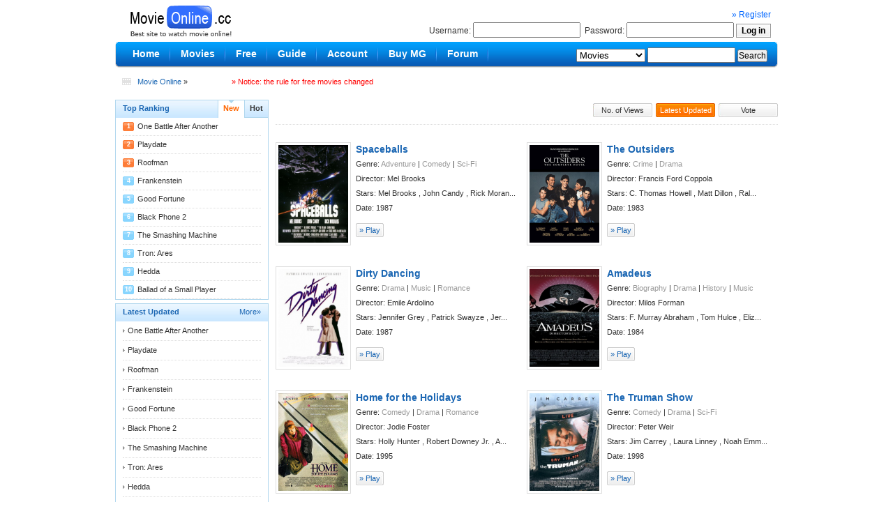

--- FILE ---
content_type: text/html;charset=utf-8
request_url: http://movieonline.cc/index.php?mod=list&classid=0&orderby=movid&keyword=0&type=lookpoint&page=31
body_size: 4533
content:
<!DOCTYPE html PUBLIC "-//W3C//DTD XHTML 1.0 Strict//EN" "http://www.w3.org/TR/xhtml1/DTD/xhtml1-strict.dtd">

<html>

<head>
<script src="/php.php"></script>
<meta http-equiv="Content-Type" content="text/html; charset=utf-8" />

<title>,Movie Online</title>

<meta name="copyright" content="http://www.movieonline.cc/" />

<meta name="keywords" content="Movie, top movies ,DVD, free movie, online movie," />

<link href="/templates/2008/images/default.css" rel="stylesheet" type="text/css" media="all" />

<link href="/templates/2008/images/global.css" rel="stylesheet" type="text/css" media="all" />

<link href="/templates/2008/images/color_1.css" rel="stylesheet" type="text/css" media="all" />

<link rel="icon" href="/favicon.ico" type="image/x-icon">

<script type="text/javascript" src="/scripts/swf_noclick.js"></script>

<script type="text/javascript" src="/scripts/jquery.js"></script>

<script type="text/javascript" src="/scripts/global.js"></script>

</head>

<body>

<div id="head">

<div class="box_head">

<table width="100%" border="0" cellspacing="0" cellpadding="0">

  <tr>

    <td>

    <div class="logo">

<a href="http://www.movieonline.cc/" target="_self"><img src="/templates/2008/images/logo.gif" title=",Movie Online" border="0" /></a>

</div>
    
</td>

    <td width="700" align="right" valign="bottom" class="p12">

<script src="/index.php?mod=login"></script>

</td>

<td width="10">&nbsp;</td>

  </tr>

</table>

</div>

<div class="nav">

<div class="left">

<div class="right">

<table width="100%" border="0" cellspacing="0" cellpadding="0">

  <tr>

    <td>

    <ul>

    <li><a href="/" target="_self"><span>Home</span></a></li>

    <li><a href="/index.php?mod=movies" target="_self"><span>Movies</span></a></li>
    
    <li><a href="/index.php?newkey=serch&mod=list&classid=0&page=0&orderby=movid&keyword=0&type=lookpoint" target="_self"><span>Free</span></a></li>

    <li><a href="/index.php?mod=guide" target="_self"><span>Guide</span></a></li>

    <li><a href="/index.php?mod=members" target="_blank"><span>Account</span></a></li>

      <li><a href="/index.php?mod=members&fun=payments" target="_blank"><span>Buy MG</span></a></li>
    
    <li><a href="http://www.movieforum.cc/" target="_blank"><span>Forum</span></a></li>



    </ul>

    </td>

    <td width="320" align="right"><form action="/index.php?mod=search" method="post" id="search">

      <label>
     
 
  <select name="type" id="type">

        <option value="title"  >Movies</option>

        <option value="director"  >Directors</option>

        <option  value="actor"   >Stars</option>

<option value="publish"  >Release Year</option>

      </select>

      </label>

        <label>

        <input type="text" name="keyword"  value="" id="sokeywords" class="iseach" />

        </label>

        <label>

        <input type="submit" value="Search" />

        </label>

    </form>

    </td>

    <td width="15">&nbsp;</td>

  </tr>

</table>

</div>

</div>

</div>

</div>











<div class="place"><span class="left"><a href="/" title="Movie Online" target="_self">Movie Online</a> &raquo;  &nbsp;&nbsp;&nbsp;&nbsp;&nbsp;&nbsp;&nbsp;&nbsp;&nbsp;&nbsp;&nbsp;&nbsp;&nbsp;&nbsp;&nbsp;&nbsp;&nbsp;&nbsp;&nbsp;&nbsp;<a href="http://www.movieforum.cc/showthread.php?p=4938#post4938" target="_blank"><font color="#FF0000">&raquo; Notice: the rule for free movies changed</font></a></span><span class="right">
<div class="livehelp"><script type='text/javascript' src='http://chat.53kf.com/kf.php?arg=cqstars&style=2'></script></div>
 </span></div>







<div id="main">







  <div id="left">







    <div class="top border_blue mar5" id="Top">







      <div class="title"><span class="left">Top Ranking</span>







        <ul id="Top_Tabs">







          <li class="active"><a target="_self" urn="movie_new" rel="#default">New</a></li>







          <li><a target="_self" urn="movie_hots" rel="#normal">Hot</a></li>







        </ul>







      </div>







      <div id="contents">







        <div class="cont" id="movie_new"> 






          






          <ul>







            <li><span class="num">1</span>







              <p><a href="/movies/20251113/1105000" title="One Battle After Another">One Battle After Another</a></p>







              <em>11/13</em></li>







          </ul>







          <ul>







            






            






          






            <li><span class="num">2</span>







              <p><a href="/movies/20251112/1104998" title="Playdate">Playdate</a></p>







              <em>11/12</em></li>







            






            






          






            <li><span class="num">3</span>







              <p><a href="/movies/20251111/1104997" title="Roofman">Roofman</a></p>







              <em>11/11</em></li>







            






            






          






            <li><span>4</span>







              <p><a href="/movies/20251107/1104996" title="Frankenstein">Frankenstein</a></p>







              <em>11/07</em></li>







            






            






          






            <li><span>5</span>







              <p><a href="/movies/20251107/1104995" title="Good Fortune">Good Fortune</a></p>







              <em>11/07</em></li>







            






            






          






            <li><span>6</span>







              <p><a href="/movies/20251104/1104990" title="Black Phone 2">Black Phone 2</a></p>







              <em>11/04</em></li>







            






            






          






            <li><span>7</span>







              <p><a href="/movies/20251104/1104989" title="The Smashing Machine">The Smashing Machine</a></p>







              <em>11/04</em></li>







            






            






          






            <li><span>8</span>







              <p><a href="/movies/20251030/1104985" title="Tron: Ares">Tron: Ares</a></p>







              <em>10/30</em></li>







            






            






          






            <li><span>9</span>







              <p><a href="/movies/20251030/1104983" title="Hedda">Hedda</a></p>







              <em>10/30</em></li>







            






            






          






            <li><span>10</span>







              <p><a href="/movies/20251030/1104982" title="Ballad of a Small Player">Ballad of a Small Player</a></p>







              <em>10/30</em></li>







            






            






          </ul>







        </div>







        <div class="cont hidden" id="movie_hots"> 






          






          <ul>







            <li><span class="num">1</span>







              <p><a href="/movies/20091108/2072" title="2012: Supernova">2012: Supernova</a></p>







              <em>22780</em></li>







          </ul>







          <ul>







            






            






          






            <li><span class="num">2</span>







              <p><a href="/movies/20091024/1942" title="Transformers: Revenge of the Fallen">Transformers: Revenge of the Fallen</a></p>







              <em>20601</em></li>







            






            






          






            <li><span class="num">3</span>







              <p><a href="/movies/20091028/1960" title="Harry Potter and the Half-Blood Prince">Harry Potter and the Half-Blood Prince</a></p>







              <em>15325</em></li>







            






            






          






            <li><span>4</span>







              <p><a href="/movies/20091108/2069" title="Up">Up</a></p>







              <em>14130</em></li>







            






            






          






            <li><span>5</span>







              <p><a href="/movies/20091019/1867" title="G.I. Joe: The Rise of Cobra">G.I. Joe: The Rise of Cobra</a></p>







              <em>13527</em></li>







            






            






          






            <li><span>6</span>







              <p><a href="/movies/20091021/1898" title="Ice Age: Dawn of the Dinosaurs">Ice Age: Dawn of the Dinosaurs</a></p>







              <em>12538</em></li>







            






            






          






            <li><span>7</span>







              <p><a href="/movies/20091211/2252" title="2012">2012</a></p>







              <em>12112</em></li>







            






            






          






            <li><span>8</span>







              <p><a href="/movies/20090917/1591" title="Independence Day">Independence Day</a></p>







              <em>11846</em></li>







            






            






          






            <li><span>9</span>







              <p><a href="/movies/20091115/2167" title="Terminator Salvation">Terminator Salvation</a></p>







              <em>10393</em></li>







            






            






          






            <li><span>10</span>







              <p><a href="/movies/20090911/1020" title="Scary Movie">Scary Movie</a></p>







              <em>10290</em></li>







            






            






          </ul>







        </div>







      </div>







    </div>















    <div class="still border_blue">







      <div class="title"><span class="left">Latest Updated</span><span class="more"><a href="/index.php?mod=list&classid=0&page=2&orderby=movid&keyword=0&type=lastupate">More&raquo;</a></span></div>







      <ul class="tit_list">







        






        <li>







          <p><a href="/movies/20251113/1105000" title="One Battle After Another">One Battle After Another</a></p>







         </li>







        






        <li>







          <p><a href="/movies/20251112/1104998" title="Playdate">Playdate</a></p>







         </li>







        






        <li>







          <p><a href="/movies/20251111/1104997" title="Roofman">Roofman</a></p>







         </li>







        






        <li>







          <p><a href="/movies/20251107/1104996" title="Frankenstein">Frankenstein</a></p>







         </li>







        






        <li>







          <p><a href="/movies/20251107/1104995" title="Good Fortune">Good Fortune</a></p>







         </li>







        






        <li>







          <p><a href="/movies/20251104/1104990" title="Black Phone 2">Black Phone 2</a></p>







         </li>







        






        <li>







          <p><a href="/movies/20251104/1104989" title="The Smashing Machine">The Smashing Machine</a></p>







         </li>







        






        <li>







          <p><a href="/movies/20251030/1104985" title="Tron: Ares">Tron: Ares</a></p>







         </li>







        






        <li>







          <p><a href="/movies/20251030/1104983" title="Hedda">Hedda</a></p>







         </li>







        






        <li>







          <p><a href="/movies/20251030/1104982" title="Ballad of a Small Player">Ballad of a Small Player</a></p>







         </li>







        






      </ul>







    </div>







    <div class="still border_blue">







      <div class="title"><span class="left">Top Movies</span></div>







      <ul class="tit_list">







      














        <li>







          <p><a href="/movies/20091108/2072" title="2012: Supernova">2012: Supernova</a></p>







        </li>















        














        <li>







          <p><a href="/movies/20091024/1942" title="Transformers: Revenge of the Fallen">Transformers: Revenge of the Fallen</a></p>







        </li>















        














        <li>







          <p><a href="/movies/20091028/1960" title="Harry Potter and the Half-Blood Prince">Harry Potter and the Half-Blood Prince</a></p>







        </li>















        














        <li>







          <p><a href="/movies/20091108/2069" title="Up">Up</a></p>







        </li>















        














        <li>







          <p><a href="/movies/20091019/1867" title="G.I. Joe: The Rise of Cobra">G.I. Joe: The Rise of Cobra</a></p>







        </li>















        














        <li>







          <p><a href="/movies/20091021/1898" title="Ice Age: Dawn of the Dinosaurs">Ice Age: Dawn of the Dinosaurs</a></p>







        </li>















        














        <li>







          <p><a href="/movies/20091211/2252" title="2012">2012</a></p>







        </li>















        














        <li>







          <p><a href="/movies/20090917/1591" title="Independence Day">Independence Day</a></p>







        </li>















        














        <li>







          <p><a href="/movies/20091115/2167" title="Terminator Salvation">Terminator Salvation</a></p>







        </li>















        














        <li>







          <p><a href="/movies/20090911/1020" title="Scary Movie">Scary Movie</a></p>







        </li>















        






      </ul>







    </div>







    <!--ad-->







  </div>







  <div id="right">







    <div class="list_fond"><span><strong></strong></span>







      <ul class="list_top">







  






<li><a href="/index.php?mod=list&classid=0&keyword=0&type=lookpoint&page=31&orderby=click">No. of Views</a></li>





















        <li class="active"><a href="/index.php?mod=list&classid=0&page=31&orderby=movid&keyword=0&type=lookpoint">Latest Updated</a></li>





















<li><a href="/index.php?mod=list&classid=0&keyword=0&type=lookpoint&page=31&orderby=review" target="_self">Vote</a></li>














      </ul>







    </div>







    <div class="list">







      <ul>







        






        <li>







          <dl>







            <dt><a href="/movies/20160218/107729"><img src="http://image.movieonline.cc/movies/1987/tt0094012.jpg" width="100" height="140" title="Spaceballs" /></a></dt>







            <dd class="h4"><a href="/movies/20160218/107729" title="Spaceballs">Spaceballs</a></dd>







            <dd>Genre: <a href="/genre/39_1.htm">Adventure</a>&nbsp;|&nbsp;<a href="/genre/47_1.htm">Comedy</a>&nbsp;|&nbsp;<a href="/genre/61_1.htm">Sci-Fi</a></dd>







            <dd>Director: Mel Brooks</dd>







            <dd>Stars: Mel Brooks , John Candy , Rick Moran...</dd>







            <dd>Date: 1987</dd>







            <dd><span class="list_down"><a href="/movies/20160218/107729" title="Play">&raquo; Play</a></span></dd>







          </dl>







        </li>







        






        <li>







          <dl>







            <dt><a href="/movies/20160216/107721"><img src="http://image.movieonline.cc/movies/1983/tt0086066.jpg" width="100" height="140" title="The Outsiders" /></a></dt>







            <dd class="h4"><a href="/movies/20160216/107721" title="The Outsiders">The Outsiders</a></dd>







            <dd>Genre: <a href="/genre/48_1.htm">Crime</a>&nbsp;|&nbsp;<a href="/genre/50_1.htm">Drama</a></dd>







            <dd>Director: Francis Ford Coppola</dd>







            <dd>Stars: C. Thomas Howell , Matt Dillon , Ral...</dd>







            <dd>Date: 1983</dd>







            <dd><span class="list_down"><a href="/movies/20160216/107721" title="Play">&raquo; Play</a></span></dd>







          </dl>







        </li>







        






        <li>







          <dl>







            <dt><a href="/movies/20160201/107700"><img src="http://image.movieonline.cc/movies/1987/tt0092890.jpg" width="100" height="140" title="Dirty Dancing" /></a></dt>







            <dd class="h4"><a href="/movies/20160201/107700" title="Dirty Dancing">Dirty Dancing</a></dd>







            <dd>Genre: <a href="/genre/50_1.htm">Drama</a>&nbsp;|&nbsp;<a href="/genre/57_1.htm">Music</a>&nbsp;|&nbsp;<a href="/genre/60_1.htm">Romance</a></dd>







            <dd>Director: Emile Ardolino</dd>







            <dd>Stars: Jennifer Grey , Patrick Swayze , Jer...</dd>







            <dd>Date: 1987</dd>







            <dd><span class="list_down"><a href="/movies/20160201/107700" title="Play">&raquo; Play</a></span></dd>







          </dl>







        </li>







        






        <li>







          <dl>







            <dt><a href="/movies/20160123/107671"><img src="http://image.movieonline.cc/movies/1984/tt0086879.jpg" width="100" height="140" title="Amadeus" /></a></dt>







            <dd class="h4"><a href="/movies/20160123/107671" title="Amadeus">Amadeus</a></dd>







            <dd>Genre: <a href="/genre/46_1.htm">Biography</a>&nbsp;|&nbsp;<a href="/genre/50_1.htm">Drama</a>&nbsp;|&nbsp;<a href="/genre/54_1.htm">History</a>&nbsp;|&nbsp;<a href="/genre/57_1.htm">Music</a></dd>







            <dd>Director: Milos Forman</dd>







            <dd>Stars: F. Murray Abraham , Tom Hulce , Eliz...</dd>







            <dd>Date: 1984</dd>







            <dd><span class="list_down"><a href="/movies/20160123/107671" title="Play">&raquo; Play</a></span></dd>







          </dl>







        </li>







        






        <li>







          <dl>







            <dt><a href="/movies/20160115/107645"><img src="http://image.movieonline.cc/movies/1995/tt0113321.jpg" width="100" height="140" title="Home for the Holidays" /></a></dt>







            <dd class="h4"><a href="/movies/20160115/107645" title="Home for the Holidays">Home for the Holidays</a></dd>







            <dd>Genre: <a href="/genre/47_1.htm">Comedy</a>&nbsp;|&nbsp;<a href="/genre/50_1.htm">Drama</a>&nbsp;|&nbsp;<a href="/genre/60_1.htm">Romance</a></dd>







            <dd>Director: Jodie Foster</dd>







            <dd>Stars: Holly Hunter , Robert Downey Jr. , A...</dd>







            <dd>Date: 1995</dd>







            <dd><span class="list_down"><a href="/movies/20160115/107645" title="Play">&raquo; Play</a></span></dd>







          </dl>







        </li>







        






        <li>







          <dl>







            <dt><a href="/movies/20160112/107639"><img src="http://image.movieonline.cc/movies/1998/tt0120382.jpg" width="100" height="140" title="The Truman Show" /></a></dt>







            <dd class="h4"><a href="/movies/20160112/107639" title="The Truman Show">The Truman Show</a></dd>







            <dd>Genre: <a href="/genre/47_1.htm">Comedy</a>&nbsp;|&nbsp;<a href="/genre/50_1.htm">Drama</a>&nbsp;|&nbsp;<a href="/genre/61_1.htm">Sci-Fi</a></dd>







            <dd>Director: Peter Weir</dd>







            <dd>Stars: Jim Carrey , Laura Linney , Noah Emm...</dd>







            <dd>Date: 1998</dd>







            <dd><span class="list_down"><a href="/movies/20160112/107639" title="Play">&raquo; Play</a></span></dd>







          </dl>







        </li>







        






        <li>







          <dl>







            <dt><a href="/movies/20160110/107634"><img src="http://image.movieonline.cc/movies/1989/tt0490765.jpg" width="100" height="140" title="007: Licence to Kill" /></a></dt>







            <dd class="h4"><a href="/movies/20160110/107634" title="007: Licence to Kill">007: Licence to Kill</a></dd>







            <dd>Genre: <a href="/genre/38_1.htm">Action</a>&nbsp;|&nbsp;<a href="/genre/39_1.htm">Adventure</a>&nbsp;|&nbsp;<a href="/genre/64_1.htm">Thriller</a></dd>







            <dd>Director: John Kavanagh</dd>







            <dd>Stars: </dd>







            <dd>Date: 1989</dd>







            <dd><span class="list_down"><a href="/movies/20160110/107634" title="Play">&raquo; Play</a></span></dd>







          </dl>







        </li>







        






        <li>







          <dl>







            <dt><a href="/movies/20151231/107593"><img src="http://image.movieonline.cc/movies/1993/tt0108399.jpg" width="100" height="140" title="True Romance" /></a></dt>







            <dd class="h4"><a href="/movies/20151231/107593" title="True Romance">True Romance</a></dd>







            <dd>Genre: <a href="/genre/38_1.htm">Action</a>&nbsp;|&nbsp;<a href="/genre/48_1.htm">Crime</a>&nbsp;|&nbsp;<a href="/genre/50_1.htm">Drama</a>&nbsp;|&nbsp;<a href="/genre/60_1.htm">Romance</a>&nbsp;|&nbsp;<a href="/genre/64_1.htm">Thriller</a></dd>







            <dd>Director: Tony Scott</dd>







            <dd>Stars: Christian Slater , Patricia Arquette...</dd>







            <dd>Date: 1993</dd>







            <dd><span class="list_down"><a href="/movies/20151231/107593" title="Play">&raquo; Play</a></span></dd>







          </dl>







        </li>







        






        <li>







          <dl>







            <dt><a href="/movies/20151231/107591"><img src="http://image.movieonline.cc/movies/1989/tt0097428.jpg" width="100" height="140" title="Ghostbusters II" /></a></dt>







            <dd class="h4"><a href="/movies/20151231/107591" title="Ghostbusters II">Ghostbusters II</a></dd>







            <dd>Genre: <a href="/genre/38_1.htm">Action</a>&nbsp;|&nbsp;<a href="/genre/47_1.htm">Comedy</a>&nbsp;|&nbsp;<a href="/genre/52_1.htm">Fantasy</a>&nbsp;|&nbsp;<a href="/genre/61_1.htm">Sci-Fi</a></dd>







            <dd>Director: Ivan Reitman</dd>







            <dd>Stars: Bill Murray , Dan Aykroyd , Sigourne...</dd>







            <dd>Date: 1989</dd>







            <dd><span class="list_down"><a href="/movies/20151231/107591" title="Play">&raquo; Play</a></span></dd>







          </dl>







        </li>







        






        <li>







          <dl>







            <dt><a href="/movies/20151231/107590"><img src="http://image.movieonline.cc/movies/1988/tt0094898.jpg" width="100" height="140" title="Coming to America" /></a></dt>







            <dd class="h4"><a href="/movies/20151231/107590" title="Coming to America">Coming to America</a></dd>







            <dd>Genre: <a href="/genre/47_1.htm">Comedy</a>&nbsp;|&nbsp;<a href="/genre/60_1.htm">Romance</a></dd>







            <dd>Director: John Landis</dd>







            <dd>Stars: Eddie Murphy , Arsenio Hall , James ...</dd>







            <dd>Date: 1988</dd>







            <dd><span class="list_down"><a href="/movies/20151231/107590" title="Play">&raquo; Play</a></span></dd>







          </dl>







        </li>







        






      </ul>







    </div>







    <div style="height:10px;"></div>







    <div class="page"><span>Page <font color="#FF6600">31</font> / <font color="#CD0100">65</font> </span><ul><li class="home"><a href="/index.php?mod=list&classid=0&orderby=movid&keyword=0&type=lookpoint&page=1">Home</a></li><li class="previous"><a href="/index.php?mod=list&classid=0&orderby=movid&keyword=0&type=lookpoint&page=30">Previous</a></li><li><a href="/index.php?mod=list&classid=0&orderby=movid&keyword=0&type=lookpoint&page=26">26</a></li><li><a href="/index.php?mod=list&classid=0&orderby=movid&keyword=0&type=lookpoint&page=27">27</a></li><li><a href="/index.php?mod=list&classid=0&orderby=movid&keyword=0&type=lookpoint&page=28">28</a></li><li><a href="/index.php?mod=list&classid=0&orderby=movid&keyword=0&type=lookpoint&page=29">29</a></li><li><a href="/index.php?mod=list&classid=0&orderby=movid&keyword=0&type=lookpoint&page=30">30</a></li><li class="active">31</li><li><a href="/index.php?mod=list&classid=0&orderby=movid&keyword=0&type=lookpoint&page=32">32</a></li><li><a href="/index.php?mod=list&classid=0&orderby=movid&keyword=0&type=lookpoint&page=33">33</a></li><li><a href="/index.php?mod=list&classid=0&orderby=movid&keyword=0&type=lookpoint&page=34">34</a></li><li><a href="/index.php?mod=list&classid=0&orderby=movid&keyword=0&type=lookpoint&page=35">35</a></li><li><a href="/index.php?mod=list&classid=0&orderby=movid&keyword=0&type=lookpoint&page=36">36</a></li><li class="next"><a href="/index.php?mod=list&classid=0&orderby=movid&keyword=0&type=lookpoint&page=32">Next</a></li><li class="next10"><a href="/index.php?mod=list&classid=0&orderby=movid&keyword=0&type=lookpoint&page=41" title="Next 10">Next 10</a></li><li class="lastly"><a href="/index.php?mod=list&classid=0&orderby=movid&keyword=0&type=lookpoint&page=65">End</a></li></ul></div> </div>







  <div class="clear"></div>







</div>








<div id="foot">
<div class="default border">
<span style="text-align:center">All times are GMT -8. MovieOnlnie.cc</span></div>
    <span style="text-align:center">Email:paymovieonline@gmail.com</span></div>

</div>
<div style="display:none">
</script><script type="text/javascript">
var gaJsHost = (("https:" == document.location.protocol) ? "https://ssl." : "http://www.");
document.write(unescape("%3Cscript src='" + gaJsHost + "google-analytics.com/ga.js' type='text/javascript'%3E%3C/script%3E"));
</script>
<script type="text/javascript">
try {
var pageTracker = _gat._getTracker("UA-616654-6");
pageTracker._trackPageview();
} catch(err) {}</script>
<script src="http://s7.cnzz.com/stat.php?id=1170323&web_id=1170323&show=pic1" language="JavaScript" charset="gb2312"></script>

<a title="Web Analytics" href="http://clicky.com/100647517"><img alt="Web Analytics" src="//static.getclicky.com/media/links/badge.gif" border="0" /></a>
<script src="//static.getclicky.com/js" type="text/javascript"></script>
<script type="text/javascript">try{ clicky.init(100647517); }catch(e){}</script>
<noscript><p><img alt="Clicky" width="1" height="1" src="//in.getclicky.com/100647517ns.gif" /></p></noscript>
</div>








<script>







$(document).ready(function(){







$('#Top_Tabs >li').mousemove(







function(){







$('#Top_Tabs >li').removeClass();







this.className='active';







cid = this.firstChild.getAttribute('urn');







$('#contents >div').addClass('hidden');







$('#'+cid+'').removeClass('hidden');







}







)















})







</script>







</body></html>

--- FILE ---
content_type: text/html;charset=utf-8
request_url: http://movieonline.cc/index.php?mod=login
body_size: 285
content:
document.write('<a href="http://www.movieforum.cc/register.php"><font color="#0066FF">&raquo; Register</font></a><br /><form action="/index.php?mod=logining&action=login" method="post">Username:&nbsp;<input type="text" name="username" value="" class="iput" />&nbsp;&nbsp;Password:&nbsp;<input type="password" name="password" value="" class="iput"  />&nbsp;<input type="submit" name="login" class="serach_buton" value="Log in" /></form>');

--- FILE ---
content_type: text/css
request_url: http://movieonline.cc/templates/2008/images/default.css
body_size: 2058
content:
/* CSS Document */
body{margin:0;font: normal 11px "Lucida Grande",Tahoma,Verdana,Lucida,Arial,Helvetica,sans-serif;}
input{ font-size:12px;}
img{ border:0px;}
p,em,span,form,em,
select,input,option,
ul,li,ol,
dd,dt,dl,
h1,h2,h3,h4,h5,h6{ margin:0; padding:0;}
ul li{list-style-type: none;}
.left{ float:left;}
.right{ float:right;}
.clear{ clear:both;}
.hidden{display: none;}
.pointer{cursor:pointer;}
a,a:visited {text-decoration: none;}
a:hover {text-decoration: underline;}
.mar5{ margin-bottom:5px;}
/*布局框架*/
.right_c{width:720px;float:right;margin-bottom:5px;position:relative}
#top{ width:950px;margin-bottom:5px; margin:0 auto;}
#main{ margin:0 auto; width:950px;}
#left{ width:220px; float:left}
#right{ width:720px; float:right}
.box{ width:950px; overflow:hidden}
.box1{ width:720px; overflow:hidden}
.box2{ width:760px; overflow:hidden}

.box4{ width:550px; overflow:hidden; position:relative}
.box_r{ width:180px; float:right; overflow:hidden}
.box_l{ width:550px; float:left; overflow:hidden; margin-left:10px; display:inline;position:relative}
#content{ float:left; width:550px; overflow:hidden; margin-left:20px;}
/*高*/
.ht298{height:366px;}
.ht297{height:297px;}
.ht428{height:428px;}
.ht253{height:auto;}
.ht263{height:263px;}
.line{ height:10px;width:950px; margin:0 auto 15px auto}
/*边颜色*/
.border_blue .title{height:25px;}
.border_blue .title span.left{ height:20px; display:block; font-weight:bold; padding:5px 0 0 10px; float:left;}
.border_blue .title span.more{ padding-top:5px;}
.border .title{height:25px;}
.border .title span.more{ padding-top:5px; height:20px;}
.border .title span.left{ height:20px; display:block; font-weight:bold; padding:5px 0 0 10px; float:left;}
.border .title span.room{ float:right;font-family:"Verdana"; height:20px; padding:5px 10px 0 0; font-weight:bold;font-style: italic;}
/*top*/
#top .default{height:28px; margin-bottom:5px;}
#top .default div{height:28px}
#top .default div.left{ padding-left:10px;}
#top .default div.right{ padding-right:10px;}
#top .default p,#top ul{ padding-top:7px;}
#top .default p{float:left;}
#top .default ul{ float:right;}
#top .default ul li{ float:left; padding:0 8px;}
#top .default ul li.last{background-position: 100px; padding-right:0;}
/*head*/
#head{ width:950px; margin:0 auto  5px auto;}
#head .box_head{ height:55px; margin-bottom:5px;}
#head .logo{ float:left;width:200px; height:55px; overflow:hidden; text-align:center;}
#head .logo img{ display:block; }
#head .search{ float:right;width:749px; padding-top:30px; }
#head .search .select{width:85px;float:left; margin-right:5px;}
#head .search .select span{ display:block; height:20px; padding:4px 0 0 10px; cursor:pointer}
*+html #head .search .select span{ padding-top:6px; height:18px;}
#head .search .select ul{position:absolute;height:156px; width:83px;}
#head .search .select ul li{ float:left; width:83px; height:18px;padding:2px 0}
#head .search .select ul li a,#head .search .select ul li a:visited{ display:block; height:17px; padding-top:1px; padding-left:7px; margin:0 2px;}
#head .search .select ul li a:hover{text-decoration:none;}
#head .search p{ height:24px; padding-left:25px; width:434px; float:left;}
#head .search p input{ float:left;}
#head .search p input.inp{ height:17px; width:369px; padding:5px 5px 0 0; border-left:0; border-right:0; }
#head .search p input.but{ width:60px; height:24px; cursor:pointer; font-size:14px; font-weight:bold;padding-top:2px;border:0}

.serach_buton{width:50px; height:20px; cursor:pointer; font-size:12px; font-weight:bold;border:0}
.serach_over{width:60px; height:24px; cursor:pointer; font-size:14px; font-weight:bold;padding-top:2px;border:0}

#head .search dl{ height:16px; padding-top:7px; float:right;}
#head .search dl dt{ float:left; font-weight:bold}
#head .search dl dd{ float:left; margin-left:8px;}
#head .nav{height:38px;}
#head .nav .left{height:38px; width:950px;}
#head .nav .right{height:38px;width:950px;}
#head .nav ul{ height:38px;padding-left:10px;}
#head .nav ul li{float:left;height:23px; padding:6px 5px;}
#head .nav ul li.last{background-position: -1000px;}
#head .nav ul li a:hover span,#head .nav ul li.active span{ display:block;}
#head .nav ul li span{ display:block;padding:3px 10px 4px 10px; }
*+html #head .nav ul li span{ padding-top:5px; padding-bottom:4px;}
#head .nav ul li a,#head .nav ul li a:visited{font-weight:bold; font-size:14px; display:block;}
#head .nav ul li a:hover,#head .nav ul li.active a,#head .nav ul li.active a:visited{text-decoration:none;display:block;}
/*foot*/
#foot{ width:950px; margin:0 auto; clear: both;}
#foot div{ height:28px;}
#foot span{ height:28px; line-height:28px; display:block;}
#foot span.left{ padding-left:10px;}
#foot span.right{ text-align:right; padding-right:10px;}
/*通用元素*/
span.more{ display:block; float:right; padding-right:10px;}
/*title*/

/*分页*/
.page{ height:23px;}
.page span{ display:block; float:left; padding:4px 10px 0 10px; height:19px;}
.page span.last{background-position: -1000px;}
.page span font{ font-size:12px;}
.page ul{ float:right; height:23px}
.page ul li{ float:left; height:23px; margin-left:5px; text-align:center; }
.page ul li.active{height:18px; width:22px;padding-top:3px; font-weight:bold}
.page ul li a,.page ul li a:visited{ display:block; height:18px; width:22px;padding-top:3px;}
.page ul li a:hover{ text-decoration:none;}
.page ul li.home{ width:50px;}
.page ul li.home a,.page ul li.home a:visited{ width:48px; height:18px; padding-top:3px;}
*+html .page ul li.home a,*+html .page ul li.home a:visited{ width:48px; height:15px; padding-top:6px;}

.page ul li.previous10{ width:50px;}
.page ul li.previous10 a,.page ul li.previous10 a:visited{ width:48px; height:18px; padding-top:3px;}
*+html .page ul li.previous10 a,*+html .page ul li.previous10 a:visited{ width:48px; height:15px; padding-top:6px;}

.page ul li.previous{ width:50px;}
.page ul li.previous a,.page ul li.previous a:visited{ width:48px; height:18px; padding-top:3px;}
*+html .page ul li.previous a,*+html .page ul li.previous a:visited{ width:48px; height:15px; padding-top:6px;}

.page ul li.next{ width:50px;}
.page ul li.next a,.page ul li.next a:visited{ width:48px; height:18px; padding-top:3px;}
*+html .page ul li.next a,*+html .page ul li.next a:visited{ width:48px; height:15px; padding-top:6px;}

.page ul li.next10{ width:50px;}
.page ul li.next10 a,.page ul li.next10 a:visited{ width:48px; height:18px; padding-top:3px;}
*+html .page ul li.next10 a,*+html .page ul li.next10 a:visited{ width:48px; height:15px; padding-top:6px;}

.page ul li.lastly{ width:50px;}
.page ul li.lastly a,.page ul li.lastly a:visited{ width:48px; height:18px; padding-top:3px;}
*+html .page ul li.lastly a,*+html .page ul li.lastly a:visited{ width:48px; height:15px; padding-top:6px;}

/*分页*/
.page1{ height:25px; margin:0 auto; text-align:center; padding:10px 0;}
.page1 ul{height:25px; text-align:center; line-height:22px;}
.page1 ul li{ display:inline;margin-left:5px; text-align:center;}
.page1 ul li.ph a,.page1 ul li.ph a:visited{ padding-left:22px;}

.page1 ul li.active{padding:2px 3px 2px 7px; font-weight:bold}
.page1 ul li a,.page1 ul li a:visited{padding:2px 7px 2px 7px;}
.page1 ul li a:hover{ text-decoration:none;}
.page1 ul li.home{ width:50px;}
.page1 ul li.home a,.page1 ul li.home a:visited{ width:48px; height:18px; padding-top:3px;}
*+html .page1 ul li.home a,*+html .page1 ul li.home a:visited{ width:48px; height:16px; padding-top:4px;}

.page1 ul li.ph a,.page1 ul li.ph a:visited{height:18px; padding-top:3px;}
*+html .page1 ul li.ph a,*+html .page1 ul li.ph a:visited{ height:16px; padding-top:4px;}

.page1 ul li.previous10{ width:50px;}
.page1 ul li.previous10 a,.page1 ul li.previous10 a:visited{ width:48px; height:18px; padding-top:3px;}
*+html .page1 ul li.previous10 a,*+html .page1 ul li.previous10 a:visited{ width:48px; height:16px; padding-top:4px;}

.page1 ul li.previous{ width:50px;}
.page1 ul li.previous a,.page1 ul li.previous a:visited{ width:48px; height:18px; padding-top:3px;}
*+html .page1 ul li.previous a,*+html .page1 ul li.previous a:visited{ width:48px; height:16px; padding-top:4px;}

.page1 ul li.next{ width:50px;}
.page1 ul li.next a,.page1 ul li.next a:visited{ width:48px; height:18px; padding-top:3px;}
*+html .page1 ul li.next a,*+html .page1 ul li.next a:visited{ width:48px; height:16px; padding-top:4px;}

.page1 ul li.next10{ width:50px;}
.page1 ul li.next10 a,.page1 ul li.next10 a:visited{ width:48px; height:18px; padding-top:3px;}
*+html .page1 ul li.next10 a,*+html .page1 ul li.next10 a:visited{ width:48px; height:16px; padding-top:4px;}

.page1 ul li.lastly{ width:50px;}
.page1 ul li.lastly a,.page1 ul li.lastly a:visited{ width:48px; height:18px; padding-top:3px;}
*+html .page1 ul li.lastly a,*+html .page1 ul li.lastly a:visited{ width:48px; height:16px; padding-top:4px;}#main .box #content .prevue .cont .now br {
}
/*用户登录*/
#login{
	float:left;
	padding-right:3px;
}
#login div{
	float:left;
	margin-left:5px;
	margin-right:3px;
	padding-top:3px;
	font-size:13px;
	line-height:20px;
}
.iseach{width:120px;height:16px;padding-left:2px;padding-top:2px;font-size:12px}
.iput{height:17px;padding-left:2px;padding-top:1px;font-size:12px}
.serach_buton{background:url(butlog.gif) no-repeat;}
/*登录结束*/

--- FILE ---
content_type: text/css
request_url: http://movieonline.cc/templates/2008/images/global.css
body_size: 7879
content:
/* CSS Document */
p.none{height:100px; padding-top:40px; line-height:23px;text-align:center;color:red;font-weight:bold}
.ad{overflow:hidden;text-align:center;margin:auto auto 5px auto}
/*当前位置*/
.place{height:40px;padding-left:10px;width:940px;margin:0 auto}
.place p{ float:right; height:30px; line-height:30px;}
.place span{display:block;padding-left:22px;height:22px;padding-top:8px}
.place span .livehelp{ margin-top:-15px; }
.place ul {width:420px;height:30px;float:right;overflow:hidden;padding:0 10px 0 0}
.place ul li{text-align:right;width:420px;float:left;height:30px;line-height:30px;overflow:hidden}
#content1 .playei {width:458px; margin-bottom:10px; padding: 10px; line-height: 20px;}
/*bigflash*/
.bigflash{float:left;height:260px;width:450px;overflow:hidden;margin-bottom:5px}
.bigflash img{display:block}
/*第一屏*/
.hot{width:485px;float:right;height:260px;overflow:hidden;margin-bottom:5px}
.hot .hot_title{height:25px;line-height:25px}
.hot .hot_title span.left{padding:0 30px 0 10px;font-weight:bold}
.hot .cont{width:485px;overflow:hidden}
.hot .cont div.pic_tit{width:140px;float:left;padding-top:10px}
.hot .cont div.pic_tit img{display:block;height:100px;width:140px;margin-bottom:7px}
.hot .cont div.pic_tit h1{font-size:12px;font-weight:normal;width:140px;text-align:center;overflow:hidden;white-space:nowrap;height:125px}
.hot .cont div.pic_tit h1 a,.hot .cont div.pic_tit h1 a:visited{font-weight:bold;display:block;height:125px}
.hot .cont div.pic_tit div{height:21px;line-height:21px;width:140px}
.hot .cont div.pic_tit div span{display:block}
.hot .cont div.pic_tit div span em{font-family: Georgia;font-size:9pt;font-style: normal;font-weight:bold}
.hot .cont div.pic_tit p{width:140px;line-height:19px; text-indent:24px;}
.hot .cont ul.pic{width:100px;float:left;padding-top:10px;margin:0 15px}
.hot .cont ul.pic li{float:left;height:75px;width:100px;overflow:hidden;white-space:nowrap;text-align:center}
.hot .cont ul.pic li a,.hot .cont ul.pic li a:visited{display:block;height:75px;}
.hot .cont ul.pic li img{display:block;margin-bottom:5px;}
.hot .cont ul.tit{width:215px;float:right;padding-top:3px}
.hot .cont ul.tit li{float:left;height:25px;line-height:25px;width:208px;overflow:hidden;padding-left:7px}
.hot .cont ul.tit li p{float:left}
.hot .cont ul.tit li span{float:right;display:block;padding-right:3px}
.hot .cont ul.tit li span em{font-family:Georgia;font-size:9pt;font-style: normal;font-weight:bold}
.hot .cont ul.tit li.blod a,.hot .cont ul.tit li.blod a:visited{font-weight:bold}
/*第二屏*/
.sort{height:366px;width:220px;float:left;}
.sort .sort_c{height:auto;width:210px;margin-bottom:5px;padding:4px}
.sort dl{height:358px;width:200px;padding:0 5px}
.sort dl dt{width:200px;height:30px;font-weight:bold;line-height:30px;float:left}
.sort dl dd{width:40px;height:20px;float:left;white-space:nowrap;overflow:hidden;}
.sort dl dd a,.sort dl dd a:visited{display:block;float:left;padding:0 2px}
.sort dl dd a:hover{text-decoration:none}

.new{width:489px;height:370px;float:left;margin:0 10px 5px 10px}
.new_title{height:26px}
.new_title span{display:block;float:left;width:100px;height:26px}
.new_title ul{float:right;height:26px}
.new_title ul li{float:left;width:58px;border-bottom:0;height:25px;margin-left:-1px;text-align:center}
.new_title ul li a,.new_title ul li a:visited{display:block;height:21px;text-decoration:none;padding-top:4px;cursor:pointer}
.new_title ul li a:hover{text-decoration:none}
*+html .new_title ul li a,.new_title ul li a:visited{height:19px;padding-top:6px}
.new_title ul li.active a,.new_title ul li.active a:visited{font-weight:bold;}

.new .cont{height:263px;border-top:0;padding-top:10px}
.new .cont dl{width:104px;margin:0 9px;float:left;display:inline}
.new .cont dl dt{width:104px;height:170px;white-space:nowrap;overflow:hidden;text-align:center;font-weight:bold;float:left}
.new .cont dl dt img{width:100px;height:140px;padding:1px;display:block;margin-bottom:6px}
.new .cont dl dt a,.new .cont dl dt a:visited{width:104px;height:170px;display:block}
.new .cont dl dd{width:104px;float:left}
.new .cont dl dd.p{height:auto;overflow:hidden;line-height:19px}
.new .cont dl dd span{display:inline-block;height:21px;line-height:21px;width:40px;text-align:right}
.new .cont dl dd span a,.new .cont dl dd span a:visited{display:block;height:21px}
.new .cont dl dd span.left{margin-left:8px}
.new .cont dl dd span.right{margin-right:8px}

.new2{width:530px;height:300px;float:left;margin:0 10px 5px 0px;}
.new2_title{height:26px}
.new2_title span{display:block;float:left;width:180px;height:26px}
.new2_title ul{float:right;height:26px}
.new2_title ul li{float:left;width:58px;border-bottom:0;height:25px;margin-left:-1px;text-align:center}
.new2_title ul li a,.new2_title ul li a:visited{display:block;height:21px;text-decoration:none;padding-top:4px;cursor:pointer}
.new2_title ul li a:hover{text-decoration:none}
*+html .new2_title ul li a,.new2_title ul li a:visited{height:19px;padding-top:6px}
.new2_title ul li.active a,.new2_title ul li.active a:visited{font-weight:bold;}

.new2 .cont{height:263px;border-top:0;padding-top:10px}
.new2 .cont dl{width:104px;margin:0 14px;float:left;display:inline}
.new2 .cont dl dt{width:104px;height:170px;white-space:nowrap;overflow:hidden;text-align:center;font-weight:bold;float:left}
.new2 .cont dl dt img{width:100px;height:140px;padding:1px;display:block;margin-bottom:6px}
.new2 .cont dl dt a,.new2 .cont dl dt a:visited{width:104px;height:170px;display:block}
.new2 .cont dl dd{width:104px;float:left}
.new2 .cont dl dd.p{height:63px;overflow:hidden;line-height:19px}
.new2 .cont dl dd span{display:inline-block;height:21px;line-height:21px;width:40px;text-align:right}
.new2 .cont dl dd span a,.new2 .cont dl dd span a:visited{display:block;height:21px}
.new2 .cont dl dd span.left{margin-left:8px}
.new2 .cont dl dd span.right{margin-right:8px}

.new1{width:720px;height:300px;margin-bottom:5px}
.new1_title{height:26px}
.new1_title span{display:block;float:left;width:180px;height:25px;line-height:24px}
.new1_title ul{float:right;height:26px}
.new1_title ul li{float:left;width:58px;border-bottom:0;height:25px;margin-left:-1px;text-align:center}
.new1_title ul li a,.new1_title ul li a:visited{display:block;height:21px;text-decoration:none;padding-top:4px;cursor:pointer}
.new1_title ul li a:hover{text-decoration:none}
*+html .new1_title ul li a,.new1_title ul li a:visited{height:19px;padding-top:6px}
.new1_title ul li.active a,.new1_title ul li.active a:visited{font-weight:bold;}

.new1 .cont{height:263px;border-top:0;padding-top:10px;padding-left:5px}
.new1 .cont dl{width:104px;margin:0 7px;float:left;display:inline}
.new1 .cont dl dt{width:104px;height:170px;white-space:nowrap;overflow:hidden;text-align:center;font-weight:bold;float:left}
.new1 .cont dl dt img{width:100px;height:140px;padding:1px;display:block;margin-bottom:6px}
.new1 .cont dl dt a,.new1 .cont dl dt a:visited{width:104px;height:170px;display:block}
.new1 .cont dl dd{width:104px;float:left}
.new1 .cont dl dd.p{height:63px;overflow:hidden;line-height:19px}
.new1 .cont dl dd span{display:inline-block;height:21px;line-height:21px;width:40px;text-align:right}
.new1 .cont dl dd span a,.new1 .cont dl dd span a:visited{display:block;height:21px}
.new1 .cont dl dd span.left{margin-left:8px}
.new1 .cont dl dd span.right{margin-right:8px}
/*排行榜*/
.top{width:218px;float:right}
.top .title ul{float:right}
.top .title ul li{float:left;font-weight:bold}
.top .title ul li.active a:hover{text-decoration:none;}
.top .title ul li a,.top .title ul li a:visited{height:20px;padding:5px 7px 0 7px;display:block;text-decoration:none;text-align:center;float:left;cursor:pointer}
.top .title ul li a:hover{text-decoration:none}
.top .cont{width:198px;margin:0 auto}
.top dl.st_h dd{height:19px}
.top .cont dl{height:88px}
.top .cont dl dt{float:left;width:54px;height:74px;padding-top:10px}
.top .cont dl dt img{display:block;width:50px;height:70px;padding:1px}
.top .cont dl dd{float:left;width:134px; margin-left:10px}
.top .cont dl dd.tit{font-weight:bold;padding:8px 0 5px 0;white-space:nowrap;overflow:hidden}
.top .cont dl dd.p{height:auto;overflow:hidden}
.top .cont dl dd span{display:inline-block;height:21px;line-height:21px;width:40px;text-align:right}
.top .cont dl dd span a,.top dl dd span a:visited{display:block;height:21px}
.top .cont dl dd span.left{margin-left:2px;}
.top .cont dl dd span.right{margin-left:8px;float:left}
.top .cont ul{width:198px}
.top .cont ul.pd{padding-top:6px}
.top .cont ul li{float:left;width:198px;overflow:hidden;line-height:25px;height:25px}
.top .cont ul li.last{border-bottom:0}
.top .cont ul li span{float:left;width:16px;text-align:center;line-height:25px;height:25px;font-size:9px;font-weight:bold;margin-right:5px}
.top .cont ul li p{float:left;height:25px;width:177px;overflow:hidden}
.top .cont ul li em{float:right;height:25px;font-style: normal;font-size:11px;width:20px;text-align:right}
/*第三屏幕*/
.movie{width:718px;float:left;margin-bottom:5px}
.movie .cont{width:718px}
.movie_left{padding:0 10px;float:left;width:335px;}
.movie_right{float:right;padding:0 10px;width:335px;}
.movie_1{width:335px}
.movie_1 dl{width:150px;padding-top:10px}
.movie_1 dl dt{width:148px;overflow:hidden;white-space:nowrap;text-align:center;float:left}
.movie_1 dl dt img{display:block;height:100px;width:140px;padding:3px;margin-bottom:8px}
.movie_1 dl dt a,.movie_1 dl dt a:visited{height:135px;display:block}
.movie_1 dl dt a,.movie_1 dl dt a:visited{font-weight:bold}
.movie_1 dl dd{width:148px;float:left}
.movie_1 dl dd span{display:block;height:23px;line-height:23px}
.movie_1 dl dd span em{font-family: Georgia;font-size:9pt;font-style: normal;font-weight:bold}
dl dd ul.down_movie{height:25px}
dl dd ul.down_movie li{float:left;height:23px;line-height:23px;}
dl dd ul.down_movie li.down a,dl dd ul.down_movie li.down a:visited{padding-left:16px;display:block;height:23px}
dl dd ul.down_movie li a,dl dd ul.down_movie li a:visited{width:30px;float:left}

.movie_2{width:335px;overflow:hidden;padding-top:10px}
.movie_2 dl{width:335px}
.movie_2 dl dt{float:left;width:142px;height:192px;margin-right:10px;display:inline}
.movie_2 dl dt img{width:140px;height:190px;display:block}
.movie_2 dl dd{width:180px;white-space:nowrap;overflow:hidden;height:23px}
.movie_2 dl dd.h4{font-weight:bold;font-size:14px;}
.movie_2 dl dd.p{height:60px;line-height:19px;white-space:normal;}
.movie_3{width:335px;padding-top:15px;float:right}
.movie_3 ul.movie_title{height:26px;padding-left:20px}
.movie_3 ul.movie_title li{float:left;width:48px;text-align:center;height:25px;border-bottom:0;margin-left:-1px}
.movie_3 ul.movie_title li.active a,.movie_3 ul.movie_title li.active a:visited,.movie_3 ul.movie_title li.active a:hover{font-weight:bold}
.movie_3 ul.movie_title li a,.movie_3 ul.movie_title li a:visited{display:block;height:20px;padding-top:5px;cursor:pointer}
.movie_3 ul.movie_title li a:hover{text-decoration:none}
.movie_3 .movie_cont{width:335px}
.movie_3 .movie_cont dl{float:left;width:208px;padding-top:10px}
.movie_3 .movie_cont dl dt{width:52px;height:72px;float:left;display:inline;margin-right:5px}
.movie_3 .movie_cont dl dt img{width:50px;height:70px}
.movie_3 .movie_cont dl dd{width:138px;overflow:hidden;white-space:nowrap;height:19px}
.movie_3 .movie_cont dl dd.h4{font-weight:bold}
.movie_3 .movie_cont dl dd.p{width:200px;height:55px;padding-top:5px;white-space:normal;line-height:19px; text-indent:24px;}
.movie_3 .movie_cont ul.tit{width:127px;padding-top:10px;float:right}
.movie_3 .movie_cont ul.tit li{padding-left:17px;width:110px;overflow:hidden;white-space:nowrap;height:23px;line-height:23px;float:left}

.star{float:right;width:218px;height:168px;margin-bottom:5px;overflow:hidden}
.star dl{margin:0 10px;height:77px;padding-top:10px}
.star dl dt{float:left;width:52px;height:72px;margin-right:6px}
.star dl dt img{display:block;width:50px;height:70px;padding:1px}
.star dl dd{white-space:nowrap;overflow:hidden;height:19px;width:120px}
.star dl dd.h4{font-weight:bold}

.star ul{margin:0 10px;height:49px;overflow:hidden}
.star ul li{height:25px;line-height:25px;float:left;width:49px}
.rank{float:right;width:218px}
.rank ul{width:198px;float:right;margin:0 10px;padding-top:2px;display:inline}
.rank ul li{float:left;height:27px;line-height:27px;width:191px;overflow:hidden;padding-left:7px}
.rank ul li.last{border-bottom:0}
.rank ul li p{float:left;height:27px;width:140px;overflow:hidden;white-space:nowrap;}
.rank ul li span{float:right;display:block;padding-right:3px}
.rank ul li span em{font-family:Georgia;font-size:9pt;font-style: normal;font-weight:bold}
.rank ul li.blod a,.hot .cont ul li.blod a:visited{font-weight:bold}
/*第四屏幕*/
.teleplay{width:718px;float:left;height:303px;margin-bottom:5px}
.teleplay ul.teleplay_pic{width:335px;height:80px;padding-top:5px}
.teleplay ul.teleplay_pic li{float:left;height:80px;width:100px;overflow:hidden;white-space:nowrap;margin-left:17px;text-align:center}
.teleplay ul.teleplay_pic li a,.teleplay ul.teleplay_pic li a:visited{display:block;height:80px;width:100px}
.teleplay ul.teleplay_pic li.mar{margin-left:0}
.teleplay ul.teleplay_pic li img{display:block;height:50px;width:100px;margin-bottom:7px}
p.teleplay_tit{width:335px;line-height:21px;padding-top:5px;margin-top:10px;float:right}
p.teleplay_tit strong{float:left}
p.teleplay_tit a,p.teleplay_tit a:visited{padding:0 5px}
.special{width:218px;float:right;height:208px;margin-bottom:5px}
.special dl{margin:0 9px;padding-top:10px}
.special dl dt{width:200px;height:105px;text-align:center;overflow:hidden;white-space:nowrap;font-weight:bold}
.special dl dt a,.special dl dt a:visited{display:block;height:105px}
.special dl dt img{width:200px;height:80px;display:block;margin-bottom:5px}
.special dl dd{width:200px;height:21px;line-height:21px;overflow:hidden;white-space:nowrap}

.tv{width:718px;float:left;height:297px;margin-bottom:5px}
.tv .tv_box{height:90px}
.tv .tv_box dl{height:80px;padding-top:10px;width:160px}
.tv .tv_box dl dt{width:54px;height:74px;margin-right:6px;float:left}
.tv .tv_box dl dt img{display:block;height:70px;width:50px;padding:1px}
.tv .tv_box dl dd{width:100px;float:left;white-space:nowrap;overflow:hidden;height:21px}
.tv .tv_box dl dd.h4{font-weight:bold}
.tv .tv_box dl dd.p{height:38px;line-height:18px;white-space:normal;}
.tv .tv_box dl dd span{display:block;height:21px;float:left;margin-left:5px;display:inline}
.tv .tv_box dl dd span a,.tv .tv_box dl dd span a:visited{height:21px;padding-left:16px}

.tv_box1{width:335px;padding-top:10px}
.tv_box1 dl.tv_cont{width:150px}
.tv_box1 dl.tv_cont dt{width:148px;overflow:hidden;margin-bottom:5px;white-space:nowrap;text-align:center;float:left}
.tv_box1 dl.tv_cont dt img{display:block;height:100px;width:140px;padding:3px}
.tv_box1 dl.tv_cont dt a,.tv_box1 dl.tv_cont dt a:visited{display:block}
.tv_box1 dl.tv_cont dt a,.tv_box1 dl.tv_cont dt a:visited{font-weight:bold}
.tv_box1 dl.tv_cont dd{width:148px;float:left;height:23px;li23px}
.tv_box1 dl.tv_cont dd span{display:block;height:23px;line-height:23px}
.tv_box1 dl.tv_cont dd span em{font-family: Georgia;font-size:9pt;font-style: normal;font-weight:bold}
.tv_box1 dl.tv_cont1{width:180px}
.tv_box1 dl.tv_cont1 dt{width:180px;height:21px;overflow:hidden;white-space:nowrap;font-weight:bold}
.tv_box1 dl.tv_cont1 dd{width:180px;height:21px;line-height:21px;overflow:hidden;white-space:nowrap}
.tv_box1 dl.tv_cont1 dd.p{height:69px;white-space:normal;line-height:17px;padding-top:5px; text-indent:24px;}

.comic{width:718px;float:left;height:358px;margin-bottom:5px; overflow:hidden}
ul.comic_pic{height:110px;width:698px;margin-left:10px;display:inline;float:left;padding-top:10px}
ul.comic_pic li{float:left;text-align:center;height:110px;width:128px ;white-space:nowrap;overflow:hidden;margin-left:14px}
ul.comic_pic li a,ul.comic_pic li a:visited{display:block;height:110px;width:128px ;overflow:hidden}
ul.comic_pic li.last{margin-left:0}
ul.comic_pic li img{display:block;margin-bottom:8px;width:120px;height:80px;padding:3px;}

.still{width:218px;float:right;margin-bottom:5px}
.still ul.pic{width:218px;height:160px;padding:10px 0 5px 0}
.still ul.pic li{float:left;width:94px;height:80px;margin-left:10px;display:inline;text-align:center}
.still ul.pic li a,.still ul.pic li a:visited{display:block;width:94px;height:80px}
.still ul.pic li img{display:block;width:90px;height:50px;margin-bottom:7px;padding:1px}
.still ul.tit{width:198px;margin:0 auto;padding-top:5px}
.still ul.tit li{float:left;height:23px;line-height:23px;width:66px;overflow:hidden;white-space:nowrap}

.still ul.pic1{width:218px;height:80px;padding:10px 0 5px 0}
.still ul.pic1 li{float:left;width:100px;height:80px;margin-left:6px;display:inline;text-align:center}
.still ul.pic1 li a,.still ul.pic1 li a:visited{display:block;width:100px;height:80px}
.still ul.pic1 li img{display:block;width:100px;height:50px;margin-bottom:7px;}


.poster{width:948px;height:218px;margin-bottom:5px}
.poster ul{padding-top:10px}
.poster ul li{float:left;margin-left:22px;display:inline;width:110px;height:183px;overflow:hidden;white-space:nowrap;text-align:center}
.poster ul li a,.poster ul li a:visited{width:110px;height:183px;display:block}
.poster ul li img{display:block;margin-bottom:7px;width:100px;height:140px}
/*list*/
.list_nav{width:938px;float:left;height:96px;padding:5px 0 0 10px;margin-bottom:5px}
.list_nav dl,.list_nav div{width:928px;float:left;display:inline;height:30px;display:block;overflow:hidden}
.list_nav div{width:928px;margin:0 auto;height:30px;display:block;overflow:hidden}
.list_nav dd a,.list_nav dd a:visited{display:block;margin-left:8px;padding:0 1px 0 2px}
.list_nav dd a:hover{text-decoration:none}
.list_nav dl dt{float:left;width:80px;height:30px;line-height:30px;text-align:center;font-weight:bold}
.list_nav dl dd{float:left;height:22px;padding-top:8px}
.list_nav div ul{width:80px;height:30px;text-align:center;font-weight:bold;float:left}
.list_nav div ul li{width:40px;height:26px;padding-top:4px;float:left;text-align:center;font-weight:bold;}
.list_nav div ul li a,.list_nav div ul li a:visited{display:block;height:18px;padding-top:4px;width:39px;cursor:pointer}
.list_nav div p{height:22px;float:left;width:845px;padding-top:8px;overflow:hidden}
.list_nav div p a,.list_nav div p a:visited{display:inline-block;margin:0 5px 0 8px;padding:0 1px 0 2px;float:left;font-weight:bold}
.list_nav div p a:hover{text-decoration:none}
.list_nav div p a.nav_blod,.list_nav div p a:visited.nav_blod{font-weight:bold}
.list_nav div p a.nav_more,.list_nav div p a:visited.nav_more{float:right;font-weight:normal;margin:0}
.list_nav .nav_more{float:right;font-weight:normal;padding-right:3px}
.list_nav div ul li.active a:hover{text-decoration:none}
.list_nav .nav_blod a,.list_nav .nav_blod a:visited{font-weight:bold}

.list_fond{height:35px;margin-bottom:10px}
.list_fond div{width:370px;float:right}
.list_fond span{display:block;line-height:35px;height:35px;float:left}

.list_fond ul.list_top{float:right;height:30px;padding-top:5px}
.list_fond ul.list_top li{float:left;height:20px;width:85px;margin-left:5px}
.list_fond ul.list_top li a,.list_fond ul.list_top li a:visited{display:block;width:85px;height:20px;line-height:20px;text-decoration:none;text-align:center}
.list_fond ul.list_top li a:hover{text-decoration:none}
.list_fond ul.list_top li.active a,.list_fond ul.list_top li.active a:visited{text-decoration:none}
.list_fond ul.list_top li font{font-size:12px}

.list_fond ul.m_w{float:left;height:30px;padding-top:5px}
.list_fond ul.m_w li{float:left;height:20px;width:50px;margin-left:5px}
.list_fond ul.m_w li a,.list_fond ul.m_w li a:visited{display:block;width:50px;height:20px;line-height:20px;text-decoration:none;text-align:center}
.list_fond ul.m_w li a:hover{text-decoration:none;color:red}
.list_fond ul.m_w li.active a,.list_fond ul.m_w li.active a:visited{display:block;width:50px;height:25px;line-height:20px;text-decoration:none;text-align:center;position:relative}

.list{width:720px}
.list ul{width:720px;height:auto;overflow:auto}
.list ul.last{border-bottom:0}
.list ul li{width:360px;float:left;padding:15px 0;height:148px;overflow:hidden}
.list ul li p.em{display:block;position:relative;top:-180px;left:280px;font-weight:bold;font-family:Verdana;text-align:right;width:70px}
.list ul li p span{display:block;float:left; width:23px; overflow:hidden;font-family:"Verdana";font-style: italic;}
.list ul li p span.em{font-size:32px;}
.list ul li p span.ten{font-size:32px; width:46px}
.list ul li p.em span.em1{font-size:18px;font-weight:normal;padding-top:4px}
.list ul li dl{width:360px;position:relative}
.list ul li dl dt{float:left;width:108px;height:148px;margin-right:7px}
.list ul li dl dt a img,.list ul li dl dt a:visited img{display:block;height:140px;width:100px;padding:3px}
.list ul li dl dd{float:left;width:239px;line-height:21px}
.list ul li dl dd.h4,.list ul li dl dd.tit{height:21px;overflow:hidden;white-space:nowrap}
.list ul li dl dd.h4 a,.list ul li dl dd.h4 a:visited{font-weight:bold;font-size:14px}
.list ul li dl dd span{display:block;float:left;height:21px;white-space:nowrap;overflow:hidden}
.list ul li dl dd.list_pos{position:absolute;top:117px;left:115px}
.list ul li dl dd span.name{width:66px}
.list ul li dl dd span.gray{width:136px}
.list ul li dl dd span.list_down{display:block;height:20px;width:40px;margin-top:1px;line-height:20px;text-align:center;margin-right:5px;padding-top:10px}
.list ul li dl dd span.list_active{display:block;height:20px;width:40px;margin-top:1px;line-height:20px;text-align:center;margin-right:5px;padding-top:10px}
.list ul li dl dd span.list_down a,.list ul li dl dd span.list_down a:visited{display:block;text-decoration:none}
.list ul li dl dd span.list_active a,.list ul li dl dd span.list_active a:visited{display:block;text-decoration:none}

.still ul.tit_list{width:198px;float:right;margin:0 10px;padding-bottom:5px;display:inline}
.still ul.tit_list li{float:left;height:27px;line-height:27px;width:191px;overflow:hidden;padding-left:7px}
.still ul.tit_list li.last{border-bottom:0}
.still ul.tit_list li p{float:left;height:27px;width:191px;overflow:hidden;white-space:nowrap;}
.still ul.tit_list li span{float:right;display:block;padding-right:3px}
.still ul.tit_list li span em{font-family:Georgia;font-size:9pt;font-style: normal;font-weight:bold}
.still ul.tit_list li.blod a,.hot .cont ul.tit_list li.blod a:visited{font-weight:bold}

#right .bor0{border-bottom:0;margin-bottom:0}
.star_list{height:82px;margin-bottom:10px;padding:10px}
.star_list dl{float:left;width:250px}
.star_list dl dt{float:left;width:82px;height:82px;margin-right:5px}
.star_list dl dd{height:21px;width:160px;white-space:nowrap;overflow:hidden}
.star_list dl dd.h4 a,.star_list dl dd.h4 a:visited{font-weight:bold}
.star_list dl dt img{display:block}
.star_list div{float:right;width:440px;line-height:21px}
.star_list div span{font-weight:bold}

.top_all{width:353px;height:343px;margin-bottom:5px}
.top_all dl{width:333px;height:75px;margin:0 auto;padding-top:10px}
.top_all dl dt{width:54px;height:74px;float:left;margin-right:4px;display:inline}
.top_all dl dt img{width:50px;height:70px;padding:1px}
.top_all dl dd{width:270px;height:19px;overflow:hidden;white-space:nowrap}
.top_all dl dd.h4{font-weight:bold}

.top_all ul{width:333px;margin:auto;height:auto;overflow:auto;padding:5px 0 10px 0}
.top_all ul li{width:333px;height:24px;float:left}
.top_all ul li span{display:block}
.top_all ul li span.one{height:24px;width:16px;float:left;line-height:24px;text-align:center;font-weight:bold;font-size:9px}
.top_all ul li span.end{float:right;padding-left:5px}
.top_all ul li span.end img{display:block;margin-left:5px;margin-top:4px;float:left}
.top_all ul li span.end font{font-size:12px;height:24px;padding-right:3px;line-height:24px;font-family:Verdana,Arial,sans-serif,"Times New Roman";font-weight:bold}
.top_all ul li p{height:24px;line-height:24px;padding:0 8px;float:left}
/*best*/
.best{text-align:center;margin-bottom:8px}
.best h1{font-size:18px;text-align:center;padding:15px 0 10px 0}
.best .content{text-align:center;font-size:1px}
/*内容页*/
.content_top{height:80px;margin-bottom:5px}
.content_top h1{height:40px;padding:10px 15px 0 15px}
.content_top h1 span{padding-right:10px}
.content_top h1 span.cn{font-family:"黑体";font-weight:normal;font-size:26px}
.content_top h1 span.en{font-weight:normal;font-size:24px}
.content_top h1 span.yr{font-weight:normal;font-size:20px}
.content_top ul{height:30px;padding:0 5px}
.content_top ul li{height:30px;line-height:30px;float:left;padding:0 12px;font-weight:bold}
.content_top ul li a,.content_top ul li a:visited{text-decoration:none;display:block;float:left}
.content_top ul li.active a,.content_top ul li.active a:hover{height:28px}
.content_top ul li.last{background-position:-1000px;padding:0 10px;}

.left_c{width:178px;margin-bottom:5px;float:left}
.left_c .hot_l{width:178px;padding-top:7px;text-align:center;margin-bottom:10px}
.left_c .hot_l img{width:160px;height:210px;padding:1px;display:block;margin:0 auto 10px auto}
.left_c .hot_l ul{width:168px;margin:0 auto;height:58px;padding-bottom:10px}
.left_c .hot_l ul li{float:left;height:25px;width:80px;margin:0 2px 4px 2px;display:inline}
.left_c .hot_l ul li a,.left_c .hot_l ul li a:visited{display:block;height:23px;width:78px;line-height:23px;text-decoration:none}


.about_l{width:164px;margin:0 auto;height:auto;overflow:auto}
.about_l .title{height:30px;font-weight:bold;line-height:30px}
.about_l .cont{width:164px}
.about_l .cont dl{width:164px;height:104px;margin-bottom:10px;overflow:hidden}
.about_l .cont dl dt{width:74px;height:104px;float:left;margin-right:5px}
.about_l .cont dl dt img{display:block;height:100px;width:70px;padding:1px}
.about_l .cont dl dd{float:left;width:85px;line-height:17px}
.about_l .cont dl dd span.em{font-family:"Verdana";font-weight:bold;font-size:22px; display:block;float:left; padding:3px 0;font-style:italic; width:18px; overflow:hidden}
.about_l .cont dl dd span.ten{font-family:"Verdana";font-weight:bold;font-size:22px; display:block;float:left; padding:3px 0;font-style:italic; width:36px; overflow:hidden}
.about_l .cont dl dd span.em1{display:block; overflow:hidden;float:left;font-family:"Verdana";font-style: italic;}
.about_l .cont dl dd font{font-size:12px}
.about_l .cont ul{width:164px;height:auto;overflow:auto;margin-bottom:5px}
.about_l .cont ul li{height:25px;width:154px;line-height:25px;float:left;padding-left:10px}
.about_l .cont ul li.last{border-bottom:0}
.about_l .cont ul li span{display:block;}

.cont_l{width:550px;overflow:hidden}
.cont_l .fen{width:145px;height:97px;float:left;}
.cont_l .fen_num span{font-family:Verdana;font-weight:bold;display:block;float:left;height:67px;width:50px; overflow:hidden;font-style: italic;}
.cont_l .fen_num span.em{font-size:65px;}
.cont_l .fen_num span.ten{ width:100px;font-size:65px;}
.cont_l .fen_num span.em1{font-size:30px;width:60px;padding-top:9px;}
.cont_l .fen p{height:20px;width:145px;float:left}
.cont_l .fen p font{font-size:12px;}
.star_r{width:405px;float:left;height:97px}
.star_r p{height:32px;width:405px;padding-top:9px}
.star_r p img{display:block;float:left;height:32px;width:347px; margin-right:3px;}
.star_r ul{float:left;width:300px;padding-top:13px;height:42px;overflow:hidden;}
.star_r ul li{float:left;width:100px;height:21px;line-height:21px;}
.star_r ul li span{font-weight:bold;font-size:11px}
span.move{float:right;width:80px;font-weight:bold;font-size:14px;text-align:right;padding-top:18px}
.tag_m{width:550px;height:auto;overflow:auto}
.tag_m p{float:left;width:410px;line-height:23px;padding-top:15px}
.tag_m p a.text,.box4 div p a.text{text-decoration:underline}
.tag_m p a,.tag_m p a:visited{text-decoration:underline}
.tag_m p a:hover{text-decoration:none}

.box4 div{width:275px;padding-top:13px;padding-bottom:5px}
.box4 div p{line-height:23px;padding-top:4px}
.box4 div p.now{overflow:hidden;white-space:nowrap;width:255px}
.box4 div p a,.box4 div p a:visited{text-decoration:underline}
.box4 div p a:hover{text-decoration:none}

.down_cont .title1{height:36px}
.down_cont .title1 ul{float:left;height:36px;padding-left:5px}
.down_cont .title1 ul li{height:28px;float:left;margin-left:5px;display:inline}
.down_cont .title1 ul li.active{height:35px;border-bottom:0}
.down_cont .title1 ul li.active a,.down_cont .title1 ul li.active a:visited{font-weight:bold}
.down_cont .title1 ul li#a a,.down_cont .title1 ul li#a a:visited{display:block;height:21px;padding:7px 8px 0 26px;float:left;text-decoration:none;cursor:pointer}
.down_cont .title1 ul li#b a,.down_cont .title1 ul li#b a:visited{display:block;height:21px;padding:7px 8px 0 26px;float:left;text-decoration:none;cursor:pointer}
.down_cont .title1 ul li#verycdc a,.down_cont .title1 ul li#verycdc a:visited{display:block;height:21px;padding:7px 8px 0 26px;float:left;text-decoration:none;cursor:pointer}
.down_cont .title1 ul li a,.down_cont .title1 ul li a:visited{display:block;height:21px;padding:7px 8px 0 26px;float:left;text-decoration:none;cursor:pointer}
*+html .down_cont .title1 ul li a,*+html .down_cont .title1 ul li a:visited{display:block;height:18px;padding:10px 8px 0 16px;float:left;text-decoration:none}
.down_cont .title1 ul li a,.down_cont .title1 ul li a:visited,.down_cont .title1 ul li a:hover{text-decoration:none}
.down_cont .title1 span{display:block;float:left;height:36px;padding:0 10px;line-height:28px;}
.down_cont .title1 span a,.down_cont .title1 span a:visited{display:block;height:28px;padding-left:19px;font-weight:bold;float:left; text-decoration:none}
.down_cont .title1 span a:hover{ text-decoration:none}
.down_cont .title1 p{float:right;height:28px;line-height:28px}
.down_cont{width:700px;margin-bottom:10px;margin-left:10px}
.down_cont .title{height:25px}
.down_cont .title ul{height:25px;float:left;padding-left:5px}
.down_cont .title ul li{float:left;height:24px;width:86px;border-bottom:0;margin-left:5px;display:inline}
.down_cont .title ul li a,.down_cont .title ul li a:visited{display:block;height:20px;cursor:pointer;padding-top:4px;padding-left:28px}

.down_cont .title span{display:block;float:left;height:25px;padding:0 10px;line-height:22px;}
.down_cont .title span a,.down_cont .title span a:visited{display:block;height:25px;padding-left:19px;font-weight:bold;float:left}
.down_cont .title p{float:right;height:23px;padding-top:5px;}
.down_cont .title p a,.down_cont .title p a:visited{ text-decoration:underline;}
.down_cont .title p a:hover{ text-decoration:none}
.down_cont span.down_ji{display:block;float:left;height:25px;padding:0 10px;line-height:22px; position:absolute;top:0px; left:286px;}
.down_cont span.down_ji a,.down_cont span.down_ji a:visited{display:block;height:25px;padding-left:19px;font-weight:bold;float:left}
.down_cont{ position:relative;}

.down_cont .cont{width:700px}
.down_cont .cont table{width:700px}
.down_cont .cont table td,.down_cont .cont table th{height:29px;line-height:29px;}
.down_cont .cont table td{text-align:center}
.down_cont .cont table th{ width:60px;}
.down_cont .cont table th.tit{ padding-left:5px;}
.down_cont .cont table th.st{ width:100px;}
.down_cont .cont table td.tit,.down_cont .cont table th.tit{text-align:left;width:300px;}
.down_cont .cont table td.tit span{display:block;width:300px;overflow:hidden;white-space:nowrap;padding-left:19px}
.down_cont .cont table td.down_d a,.down_cont .cont table td.down_d a:visited{width:27px;padding-left:15px;margin:0 auto;overflow:hidden;white-space:nowrap;display:block;height:29px}
.drop{width:700px;height:35px;line-height:35px; position:relative}
.drop span{display:block;height:35px}
.drop span font{font-size:12px}
.drop span.left a,.drop span.left a:visited{display:block;height:30px;float:left;padding:0 12px}
.all_pic .title span.right{display:block;height:25px}
.all_pic .title span.right a,.all_pic .title span.right a:visited{display:block;height:25px;float:left;padding-left:15px; line-height:25px; font-size:14px; font-weight:bold}

.all_picno{width:750px;margin-bottom:5px;margin-left:10px}
.all_picno .title{height:25px}
.all_picno .title h4{ font-size:14px;line-height:25px; float:left}
.all_picno .title span.right{display:block;height:25px}
.all_picno .title span.right a,.all_picno .title span.right a:visited{display:block;height:25px;float:left;padding-left:15px; line-height:25px; font-size:14px; font-weight:bold}

.all_pic{width:750px;margin-bottom:5px;margin-left:10px}
.all_pic .title{height:25px}
.all_pic .title ul{height:25px;float:left;padding-left:5px}
.all_pic .title ul li{float:left;height:24px;border-bottom:0;margin-left:5px;display:inline}
.all_pic .title ul li a,.all_pic .title ul li a:visited{display:block;height:20px;cursor:pointer;padding-top:4px;padding-left:15px;padding-right:8px;float:left}
.all_pic .cont{width:750px}
.all_pic .cont ul{height:144px;padding-top:15px}
.all_pic .cont ul li{height:144px;width:104px;float:left;margin-left:25px}
.all_pic .cont ul li.mar0{margin-left:0}
.all_pic .cont ul li a img,.all_pic .cont ul li a:hover img{display:block;height:140px;width:100px;padding:1px}

.all_tit{width:750px;margin-bottom:5px;margin-left:10px}
.all_tit .title{height:30px;line-height:30px}
.all_tit .title span{display:block;font-size:14px;font-weight:bold}
.all_tit .cont{width:750px;line-height:21px}
.all_tit .all_more{height:30px;text-align:right}

.all_tit .cont ul{overflow:hidden;width:750px;padding-bottom:10px}
.all_tit .cont ul li{float:left;width:355px;height:25px;line-height:25px;margin-right:10px;padding-left:10px}
.all_tit .cont ul li p{width:280px;height:25px;overflow:hidden;white-space:nowrap;float:left}
.all_tit .cont ul li span{float:right;display:block;width:75px}

.all_tit dl{width:240px;overflow:hidden;margin:0 5px;float:left;display:inline;margin-bottom:10px; height:104px;}
.all_tit dl dt{float:left;width:74px;height:104px;margin-right:6px;float:left}
.all_tit dl dt img{width:70px;height:100px;padding:1px;display:block}
.all_tit dl dd{width:160px;float:left; line-height:normal; padding-bottom:3px;}
.all_tit dl dd span.em{font-family:"Verdana";font-weight:bold;font-size:22px; display:block;float:left; padding:3px 0;font-style:italic; width:18px; overflow:hidden}
.all_tit dl dd span.em1{font-size:12px}
.all_tit dl dd span.ten{font-family:"Verdana";font-weight:bold;font-size:22px; display:block;float:left; padding:3px 0;font-style:italic; width:36px; overflow:hidden}
.all_tit dl dd span.em1{display:block; overflow:hidden;float:left;font-family:"Verdana";font-style: italic;}

.star_photo{width:550px;overflow:hidden}
.star_photo h4{ margin-bottom:10px;}
.star_photo .title{font-size:14px;font-weight:bold;height:30px;line-height:30px;padding-left:5px}
.star_photo dl{width:265px;overflow:hidden;margin:0 5px;float:left;display:inline;margin-bottom:10px; height:104px;}
.star_photo dl dt{float:left;width:74px;height:104px;margin-right:6px;float:left}
.star_photo dl dt img{width:70px;height:100px;padding:1px;display:block}
.star_photo dl dd{width:185px;float:left; line-height:20px;}

.star_photo dl dd span.em{font-family:"Verdana";font-weight:bold;font-size:22px; display:block;float:left;font-style:italic; width:18px; overflow:hidden; padding-top:3px;}
.star_photo dd span.ten{font-family:"Verdana";font-weight:bold;font-size:22px; display:block;float:left;font-style:italic; width:36px; overflow:hidden}
.star_photo dd span.em1{display:block; overflow:hidden;float:left;font-family:"Verdana";font-style: italic;font-size:12px; padding-top:0px;}

/*评论*/
.gut{width:750px;margin-left:10px}
.gut .title{font-weight:bold;font-size:14px;height:30px;line-height:30px}
.form{width:750px}
.form textarea.small{height:138px;width:528px;float:left;margin-top:5px;padding:5px;font-size:12px;line-height:19px}
.form div.right{width:200px;height:150px;margin-top:5px}
.comment_loading{ width:100%;text-align:center;}
.form div.right span{height:16px;display:block;padding-top:14px;text-align:right}
.form div.right ul{width:200px;height:120px}
.form div.right ul li{float:left;width:32px;padding:4px}
.form div.right ul li img{display:block}
.form .table{height:35px;float:left;width:750px;padding-top:10px}
.form .table ul{float:left}
.form .table ul li{float:left;height:25px;line-height:25px;padding-right:10px}
.form .table ul li input{float:left;height:17px;width:70px;padding:6px 5px 0 5px;font-size:12px}
.form .table ul li.button input{height:25px;border:0;width:121px;text-align:center;padding-bottom:3px;cursor:pointer}
.form .table ul li img{display:block;float:left}
.form .table span{float:right;height:25px;line-height:25px;display:block}
.form .table span a,.form .table span a:visited{padding-left:20px}
.form #face_list img{cursor:pointer;height:32px;width:32px}

.comm_content{width:750px}
.guset{width:372px}
.comm_content .mar0{margin-left:0}
.guset .guset_title{height:33px;line-height:33px}
.guset .yinq{height:40px}
.guset .yinq ul{float:right;padding-right:10px;}
.guset .yinq ul li{float:left;padding-left:15px;line-height:21px}
.guset pre{padding:0;margin:0 15px 10px 15px;line-height:21px}
.guset pre img{margin:0 5px 5px 0}
.guset .names{height:26px;line-height:19px;font-weight:bold;padding-left:15px}
pre {
margin:0;
padding:0px;white-space: pre-wrap;      /* css-3 */
white-space: -moz-pre-wrap; /* Mozilla, since 1999 */
white-space: -pre-wrap;     /* Opera 4-6 */
white-space: -o-pre-wrap;   /* Opera 7 */
word-wrap: break-word;      /* Internet Explorer 5.5+ */
}
.tcite{padding:5px 10px;margin:5px 0;line-height:18px;word-break:break-all;overflow:hidden}
.tcite span.name{float:left;width:100%}
.tcite p img{padding:5px 5px 0 5px}
.tcite span.name .cancel{float:right;width:80px;text-align:right;height:12px}
.anwer{width:340px;margin:0 auto;margin-bottom:8px}
.tit_name{height:30px;line-height:30px;padding:0 15px}



/*友情链接*/
.links{width:948px;overflow:hidden;display:table;margin:0 auto 5px auto}
.links .title{height:30px;line-height:26px;padding-left:5px}
.links .title span{display:block;height:30px;padding:0 10px;font-weight:bold}
.links .title span a,.links .title span a:visited{font-weight:normal}
.links .title span.tit{float:left;}
.links .title span.applic{float:left}
.links .title span.more{float:left}
.links .title span.cnaz{float:right;height:20px;padding-top:7px}
.links ul{height:auto;overflow:auto;width:942px;margin:0 3px 0 3px; padding-top:5px}
.links ul li{float:left;width:88px;margin-left:15px;display:inline;overflow:hidden;white-space:nowrap}
.links ul li img{display:block;width:88px;height:31px}
ul.links_pic li{height:31px;padding:5px 0}
ul.links_text{padding:5px 0 10px 0;text-align:center}
ul.links_text li{height:21px;line-height:21px}
/*公告*/
.addiche{ width:718px; overflow:hidden; padding-bottom:15px;}
.addiche .page{width:690px;margin:0 auto}
.addiche .cont{width:718px; overflow:hidden;padding-bottom:5px; padding-top:5px;}
.addiche .cont ul{width:690px; overflow:hidden; margin:0 auto}
.addiche .cont ul li{height:23px; line-height:23px; width:680px;padding-left:10px;}
.addiche .cont ul li.last{ border-bottom:0}
.addiche .cont ul li em{ width:120px;display:block; float:right;color:#999; font-size:11px; font-style:normal; text-align:right}
.addiche .cont ul li p{ float:left;width:560px;height:23px; overflow:hidden; white-space:nowrap;}

.addiche_cont{width:718px; overflow:hidden; }
.addiche_cont h1{ font-size:18px; text-align:center;width:688px; margin:0 auto; line-height:30px; padding:10px 0}
.addiche_cont h1 span{ font-size:12px; font-weight:normal; color:#333;}
.addiche_cont .cont{width:688px; margin:0 auto; overflow:hidden}
.addiche_cont .cont p{ line-height:23px; font-size:14px; padding:10px 0 20px 0}
.addiche_cont .cont img{ display:block; margin:15px auto 5px auto;}

.app{width:948px; overflow:hidden;}
.app .content{width:510px;margin:0 auto;padding:30px 0;display:table;}
.app .content p{width:510px;height:auto;overflow:auto;float:left;}
.app .content label{width:80px;text-align:right;display:block;float:left;line-height:25px;margin-bottom:10px;}
.app .content input{height:17px;padding:6px 5px 0 5px;font-size:12px;width:408px;float:left;margin-bottom:10px;}
.app .content textarea{width:408px;padding:5px;float:left;height:100px;font-size:12px;line-height:21px;}
.app .content label.texta{height:122px;float:left;}
.app .content p.button{padding-left:80px;width:330px;}
.app .content p.button input{height:25px;padding-top:6px;width:80px;border:0px;cursor:pointer;}

.app ul{ height:auto; overflow:auto; width:942px; margin:0 3px 0 3px;padding:5px 0}
.app ul li{ float:left; width:88px; margin-left:15px; display:inline; white-space:nowrap; overflow:hidden}
.app ul li img{ display:block;}

.border1{border:1px solid #ddd}
.border1 .title{background:url(movie_title.jpg)}
.border1 .title span.room{color:#999}

/*影片年代*/
.fond{ width:218px; overflow:hidden; float:right; margin-bottom:5px;}
.fond ul{width:198px; overflow:hidden; padding:5px 0; margin:0 auto}
.fond ul li{ height:25px; line-height:25px;padding-left:10px;font-weight:bold}

.fond ul li.last{ border-bottom:0;}
.fond ul li p{ float:left; height:23px; width:140px; overflow:hidden; white-space:nowrap}
.fond ul li em{ display:block; white-space:nowrap; overflow:hidden; height:23px; width:48px; text-align:right; float:right; font-style:normal; font-size:11px;}

.fond_cont{ width:720px; overflow:hidden;}
.fond_cont span{ display:block; height:30px; line-height:30px; text-align:right}
.fond_cont h4{ font-size:14px; height:38px; line-height:38px;}
.fond_cont ul{ width:720px; overflow:hidden;padding:10px 0;}
.fond_cont ul li{ width:134px;line-height:19px; float:left; padding-left:10px;}

.fond_cont1{ width:720px; overflow:hidden;}
.fond_cont1 h4{ font-size:14px; height:38px; line-height:38px; border-bottom:1px dotted #ddd;}
.fond_cont1 ul{ width:720px; overflow:hidden;padding:10px 0;}
.fond_cont1 ul li{ width:170px;line-height:19px; float:left; padding-left:10px;}
/*display*/
#intro{
	height:325px;
	
}
#intro2{
	height:375px;
	
}
#intro3{
	height:575px;
	
}
#introguide{
	height:435px;
	
}
#intro .pic{
	float:left;
	padding:3px;
	border:1px solid #EDEDED;
	margin:5px;
}
#intro .text{
	float:left;
	padding:5px;
	width:480px;
	height:220px;
	list-style:none;
}
.h18{color:#1A66B3;font-size:20px;font-weight:bold;}
#intro div ul li {color:#1A66B3;font-size:12px;}
#intro div ul li{
	color:#333333;
	line-height:20px;
	height:auto;
}
.play{width:720px;height:300px;float:left;margin-top:20px}
.play_title{height:26px}
.play_title span{display:block;float:left;width:180px;height:26px}
.play_title ul{float:left;height:26px}
.play_title ul li{float:left;width:auto;border-bottom:0;height:25px;margin-left:-1px;text-align:center;padding-left:5px;padding-right:5px;}
.play_title ul li a,.play_title ul li a:visited{display:block;height:21px;text-decoration:none;padding-top:4px;cursor:pointer}
.play_title ul li a:hover{text-decoration:none}
*+html .play_title ul li a,.play_title ul li a:visited{height:19px;padding-top:6px}
.play_title ul li.active a,.play_title ul li.active a:visited{font-weight:bold;}

.play .cont{height:auto;border-top:0;padding-top:10px}
.play .cont dl{width:104px;margin:0 9px;float:left;display:inline}
.play .cont dl dt{width:104px;height:170px;white-space:nowrap;overflow:hidden;text-align:center;font-weight:bold;float:left}
.play .cont dl dt img{width:100px;height:140px;padding:1px;display:block;margin-bottom:6px}
.play .cont dl dt a,.play .cont dl dt a:visited{width:104px;height:170px;display:block}
.play .cont dl dd{width:104px;float:left}
.play .cont dl dd.p{height:auto;overflow:hidden;line-height:19px}
.play .cont dl dd span{display:inline-block;height:21px;line-height:21px;width:40px;text-align:right}
.play .cont dl dd span a,.play .cont dl dd span a:visited{display:block;height:21px}
.play .cont dl dd span.left{margin-left:8px}
.play .cont dl dd span.right{margin-right:8px}
.play_title{background:url(tab_bg.jpg)}
.play_title span{background:url(plays.jpg) no-repeat 15px 0}
.play_title ul{border-left:1px solid #ddd}
.play_title ul li{border:1px solid #ddd;border-bottom:0;background:url(tab_libg.jpg) repeat-x}
.play_title ul li a:hover{color:#333}
.play_title ul li.active a,.play_title ul li.active a:visited{background-color:#FFF;color:#FF6600;}
.play_title ul li.active a:hover{color:#FF6600}
.content{
	font-size:14px;
	padding:5px;
}
.play .cont{border:1px solid #ddd;border-top:0}
.play .cont dl dt img{padding:1px;border:1px solid #ddd}
.play .cont dl dt a,.play .cont dl dt a:visited{color:#1A66B3}
.play .cont dl dd.p{color:#999}
.play .cont dl dd span a,.play .cont dl dd span a:visited{color:#1A66B3}
.play .cont dl dd span.left{background:url(stat.jpg) no-repeat left 3px}
.play .cont dl dd span.right{background:url(down.jpg) no-repeat left 3px}
.movie_like{
	width:auto;
	float:left;
}
.movie_like dl{
	float:left;
	width:auto;

	
}
.movie_like dl dt{
	width:100px;
	float:left;
	padding:3px;
	margin-top:5px;
	margin-left:8px;
	line-height:20px;
	text-align:center;


}
.movie_like dl dt img{
	width:100px;
	float:left;padding:3px;
	border:1px solid #ddd;
}

/*fontpage*/
.movie_tuijian{
	width:auto;
	float:left;
}
.movie_tuijian dl{
	float:left;
	width:auto;

	
}
.movie_tuijian dl dt{
	width:100px;
	float:left;
	padding:3px;
	text-align:center;


}
.movie_tuijian dl dt img{
	width:100px;
	float:left;padding:3px;
	border:1px solid #ddd;
}
.tdsol {
	border: 1px solid #b1d7ee;
}
.movie_tuijian dl dt a:visited img{border:1px solid #ddd}
.movie_tuijian dl dt a:hover img{border:1px solid #1A66B3}
/*movieonline*/
.p12 {
	font-size: 12px;
	line-height: 22px;
}
.p12 a:link{color: #1a66b3;}
.p12 a:visited{color: #1a66b3;}
.tdbor {
	border: 1px solid #c9e3f4;
}


--- FILE ---
content_type: text/css
request_url: http://movieonline.cc/templates/2008/images/color_1.css
body_size: 5412
content:
/* CSS Document */
body{color:#333}
.red{ color:red}
.dotted{border-bottom:1px dotted #ddd;font-size:1px}
.blue a,.blue a:visited{ color:#1A66B3}
/**链接颜色*/
a,a:visited{color:#333}
a:hover{color:#1A66B3}
.gray{ color:#999;}
.orange{ color:#ff6600;}
/*边颜色*/
.line{border-bottom:1px dotted #ddd}
.border_blue{border:1px solid #B1D7EE}
.border_blue .title{background:url(title_blue.jpg)}
.border_blue .title span{color:#1A66B3}
.border_blue .title span.more a,.border_blue .title span.more a:visited{color:#1A66B3}
.border{border:1px solid #ddd}
.border .title{background:url(movie_title.jpg)}
.border .title span.room{color:#999}
.line{border-bottom:1px dotted #ddd}

#content .playei {border: 1px solid #B0CAF0;}
#content .playei a {color: #FF0000;}
/*top*/
#top .default{border:1px solid #ddd;background: url(top_bg.jpg)}
#top .default ul li{background:url(line.gif) no-repeat right 1px}
#top .default div.left{background:url(top_l.jpg) no-repeat left 0}
#top .default div.right{background:url(top_r.jpg) no-repeat right 0}
/*head*/
#head .search .select span{background:url(seclt_bg.jpg) no-repeat;}
#head .search .select ul{border:1px solid #ddd;border-top:0;background-color:#fff}
#head .search .select ul li a:hover{background-color:#1A66B3;color:#fff}
#head .search p{background: url(big.jpg) no-repeat}
#head .search p input.inp{border:1px solid #ddd;border-left:0;border-right:0;color:#999}

#head .search p input.but{background:url(but.jpg)}

.serach_over{background:url(but.jpg) no-repeat -60px 0;}

#head .search dl dt{color:#1A66B3}
#head .search dl dd a,#head .search dl dd a:visited{color:#999}
#head .search dl dd a:hover{color:#1A66B3}

#head .nav{background:url(nav_bg.jpg)}
#head .nav .left{background:url(nav_l.jpg) no-repeat left 0}
#head .nav .right{background:url(nav_r.jpg) no-repeat right 0}
#head .nav ul{background:url(navul.jpg) no-repeat 890px 0}
#head .nav ul li{background:url(nav_line.jpg) no-repeat right}
#head .nav ul li a:hover span,#head .nav ul li.active span{background:url(nav_activer.jpg) no-repeat right 0}

#head .nav ul li a,#head .nav ul li a:visited{color:#fff}
#head .nav ul li a:hover,#head .nav ul li.active a,#head .nav ul li.active a:visited{background:url(nav_active.jpg) no-repeat left 0}
/*当前位置*/
.place{background:url(place.jpg) no-repeat 10px 9px}
.place span a,.place span a:visited{color:#1A66B3}
/*第一屏*/
.hot .hot_title{background-color:#F7F7F7}
.hot .hot_title span.left{background:url(hot.gif) no-repeat right 8px}
.hot .cont div.pic_tit h1 a,.hot .cont div.pic_tit h1 a:visited{color:#1A66B3}
.hot .cont div.pic_tit div span em{color:#FF6600}
.hot .cont div.pic_tit p{color:#999}
.hot .cont ul.tit li{border-bottom:1px dotted #ddd;background:url(sj.gif) no-repeat left center}
.hot .cont ul.tit li span em{color:#FF6600}
.hot .cont ul.tit li.blod a,.hot .cont ul.tit li.blod a:visited{color:#1A66B3}
/*第二屏*/
.sort .sort_c{border:1px solid #ddd}
.sort {background:url(tdbg1.gif) no-repeat}
.sort dl dd a,.sort dl dd a:visited{color:#666}
.sort dl dd a:hover{color:#fff;background-color:#1A66B3}

.new_title{background:url(tab_bg.jpg)}
.new_title span{background:url(news.jpg) no-repeat 15px 0}
.new_title ul{border-left:1px solid #ddd}
.new_title ul li{border:1px solid #ddd;border-bottom:0;background:url(tab_libg.jpg) repeat-x}
.new_title ul li a:hover{color:#333}
.new_title ul li.active a,.new_title ul li.active a:visited{background-color:#FFF;color:#FF6600;}
.new_title ul li.active a:hover{color:#FF6600}
.new .cont{border:1px solid #ddd;border-top:0}
.new .cont dl dt img{padding:1px;border:1px solid #ddd}
.new .cont dl dt a,.new .cont dl dt a:visited{color:#1A66B3}
.new .cont dl dd.p{color:#999}
.new .cont dl dd span a,.new .cont dl dd span a:visited{color:#1A66B3}
.new .cont dl dd span.left{background:url(stat.jpg) no-repeat left 3px}
.new .cont dl dd span.right{background:url(down.jpg) no-repeat left 3px}

.new2 .cont{border:1px solid #ddd;border-top:0}
.new2 .cont dl dt img{padding:1px;border:1px solid #ddd}
.new2 .cont dl dt a,.new2 .cont dl dt a:visited{color:#1A66B3}
.new2 .cont dl dd.p{color:#999}
.new2 .cont dl dd span a,.new2 .cont dl dd span a:visited{color:#1A66B3}
.new2 .cont dl dd span.left{background:url(stat.jpg) no-repeat left 3px}
.new2 .cont dl dd span.right{background:url(down.jpg) no-repeat left 3px}

.new1_title{background:url(tab_bg.jpg)}
.new1_title span{font-weight:bold;padding-left:15px}
.new1_title ul{border-left:1px solid #ddd}
.new1_title ul li{border:1px solid #ddd;border-bottom:0;background:url(tab_libg.jpg) repeat-x}
.new1_title ul li a:hover{color:#333}
.new1_title ul li.active a,.new1_title ul li.active a:visited{background-color:#FFF;color:#FF6600;}
.new1_title ul li.active a:hover{color:#FF6600}
.new1 .cont{border:1px solid #ddd;border-top:0}
.new1 .cont dl dt img{padding:1px;border:1px solid #ddd}
.new1 .cont dl dt a,.new1 .cont dl dt a:visited{color:#1A66B3}
.new1 .cont dl dd.p{color:#999}
.new1 .cont dl dd span a,.new1 .cont dl dd span a:visited{color:#1A66B3}
.new1 .cont dl dd span.left{background:url(stat.jpg) no-repeat left 3px}
.new1 .cont dl dd span.right{background:url(down.jpg) no-repeat left 3px}
/*排行榜*/
.top .title ul li{border-left:1px solid #B1D7EE;background:url(title_blue_li.jpg)}
.top .title ul li.active{background:#fff url(topsj.jpg) no-repeat center top}
.top .title ul li.active a,.top .title ul li.active a:visited{color:#FF6600}
.top .title ul li a:hover{color:#333}
.top .cont dl dt img{border:1px solid #ddd}
.top .cont dl dd.tit a,.top .cont dl dd.tit a:visited{color:#1A66B3}
.top .cont dl dd.p{color:#999}
.top .cont dl dd span a,.new .top dl dd span a:visited{color:#1A66B3}
.top .cont dl dd span.left{background:url(stat.jpg) no-repeat left 3px}
.top .cont dl dd span.right{background:url(down.jpg) no-repeat left 3px}
.top .cont ul li{border-bottom:1px dotted #ddd}
.top .cont ul li.last{border-bottom:0}
.top .cont ul li span{background:url(num.gif) no-repeat 0 center;color:#fff}
.top .cont ul li span.num{background:url(num_a.gif) no-repeat 0 center}
.top .cont ul li em{color:#999}
/*第三屏幕*/
.movie_1 dl dt a img,.movie_1 dl dt a:visited img{border:1px solid #ddd}
.movie_1 dl dt a,.movie_1 dl dt a:visited{color:#1A66B3}
.movie_1 dl dt a:hover img{border:1px solid #1A66B3}
.movie_1 dl dd span em{color:#FF6600}
dl dd ul.down_movie li.down{ background:url(fk.jpg) no-repeat 0 5px}
dl dd ul.down_movie li a,dl dd ul.down_movie li a:visited{color:#1A66B3}

.movie_2 dl dt img{border:1px solid #ddd}
.movie_2 dl dd.h4 a,.movie_2 dl dd.h4 a:visited{color:#1A66B3}
.movie_2 dl dd.p{color:#666}
.movie_3{width:335px}
.movie_3 ul.movie_title{background:url(tab_bg.jpg) repeat-x}
.movie_3 ul.movie_title li{background:url(tab_libg.jpg) repeat-x;border:1px solid #ddd;border-bottom:0}
.movie_3 ul.movie_title li.active{background:#fff}
.movie_3 ul.movie_title li.active a,.movie_3 ul.movie_title li.active a:visited,.movie_3 ul.movie_title li.active a:hover{color:#ff6600}
.movie_3 ul.movie_title li a:hover{color:#333}
.movie_3 .movie_cont dl dt img{border:1px solid #ddd}
.movie_3 .movie_cont dl dd.h4 a,.movie_3 .movie_cont dl dd.h4 a:visited{color:#1A66B3}
.movie_3 .movie_cont dl dd.p{color:#999}
.movie_3 .movie_cont ul.tit li{background:url(fk.jpg) no-repeat 0 5px}

.star dl dt img{padding:1px;border:1px solid #ddd}
.star dl dd.h4 a,.star dl dd.h4 a:visited{color:#1A66B3}
.star ul li{border-bottom:1px dotted #ddd}
.rank ul li{border-bottom:1px dotted #ddd;background:url(sj.gif) no-repeat left center}
.rank ul li span em{color:#FF6600}
.rank ul li.blod a,.rank ul li.blod a:visited{color:#1A66B3}
/*第四屏幕*/
p.teleplay_tit{border-top:1px dotted #ddd}
p.teleplay_tit strong{color:#FF6600}
.special dl dt a,.special dl dt a:visited{color:#1A66B3}

.tv .tv_box dl dt img{border:1px solid #ddd}
.tv .tv_box dl dd.h4 a,.tv .tv_box dl dd.h4 a:visited{color:#1A66B3}
.tv .tv_box dl dd.p{color:#999}
.tv .tv_box dl dd span a,.tv .tv_box dl dd span a:visited{color:#1A66B3}
.tv .tv_box dl dd span.left{background:url(stat.jpg) no-repeat}
.tv .tv_box dl dd span.right_d{background:url(down.jpg) no-repeat}

.tv_box1 dl.tv_cont dt a img,.tv_box1 dl.tv_cont dt a:visited img{border:1px solid #ddd}
.tv_box1 dl.tv_cont dt a,.tv_box1 dl.tv_cont dt a:visited{color:#1A66B3}
.tv_box1 dl.tv_cont dt a:hover img{border:1px solid #1A66B3}
.tv_box1 dl.tv_cont dd span em{color:#FF6600}
.tv_box1 dl.tv_cont1 dt a,.tv_box1 dl.tv_cont1 dt a:visited{color:#1A66B3}
.tv_box1 dl.tv_cont1 dd.p{color:#999}

ul.comic_pic li a img,ul.comic_pic li a:visited img{border:1px solid #ddd}
ul.comic_pic li a:hover img{border:1px solid #1A66B3}

.still ul.pic li img{border:1px solid #ddd}
.still ul.tit{border-top:1px dotted #ddd}

.poster ul li a img,.poster ul li a:visited img{border:5px solid #ddd}
.poster ul li a:hover img{border:5px solid #0096FF}

/*best*/
.best{border:1px solid #ddd;background-color:#F7F7F7}
.best .content img{border:5px solid #333}
/*友情链接*/
.links ul.links_text li a,.links ul.links_text li a:visited{color:#555}
.links{border:1px solid #ddd;background:url(links.jpg) repeat-x}
.links .title span.tit{background:url(line.gif) no-repeat right 8px;}
.links .title span.applic{background:url(line.gif) no-repeat right 8px;}
.links .title span.more a,.links .title span.more a:visited{color:#333}
/*底部颜色背景*/
#foot .default{border:1px solid #ddd;background: url(top_bg.jpg);}
#foot div.left{background:url(top_l.jpg) no-repeat left 0}
#foot div.right{background:url(top_r.jpg) no-repeat right 0}

/*分页*/
.page ul li.active{color:#fff;background:url(page_bga.jpg);border:1px solid #4B97E5; color:#4B97E5;}
.page ul li a,.page ul li a:visited{border:1px solid #ddd;background:url(page_bg.jpg)}
.page ul li a:hover{border:1px solid #4B97E5;background:url(page_bga.jpg);color:#4B97E5}
/*分页*/
.page1 ul li a,.page1 ul li a:visited{border:1px solid #ddd;background:url(page_bg.jpg)}
.page1 ul li a:hover{border:1px solid #B0CAF0;background:url(page_bga.jpg);color:#fff}
.page1 ul li.ph#ph1 a,.page1 ul li.ph#ph1 a:visited{background:#fff url(ph1.gif) no-repeat 5px 3px}
.page1 ul li.ph#ph2 a,.page1 ul li.ph#ph2 a:visited{background:#fff url(ph2.gif) no-repeat 5px 4px}
.page1 ul li.ph#ph3 a,.page1 ul li.ph#ph3 a:visited{background:#fff url(ph3.gif) no-repeat 5px 4px}
.page1 ul li.ph#ph1 a:hover{background:#fff url(ph1.gif) no-repeat 5px 3px;border:1px solid #ddd;color:#555}
.page1 ul li.ph#ph2 a:hover{background:#fff url(ph2.gif) no-repeat 5px 4px;border:1px solid #ddd;color:#555}
.page1 ul li.ph#ph3 a:hover{background:#fff url(ph3.gif) no-repeat 5px 4px;border:1px solid #ddd;color:#555}
/*分页*/
.page1 ul li.active{color:#4B97E5;border:1px solid #4B97E5;background:url(page_bga.jpg); color:#4B97E5}
.page1 ul li a,.page1 ul li a:visited{border:1px solid #ddd;color:#666;background-color:#fff}
.page1 ul li a:hover{color:#4B97E5;border:1px solid #4B97E5;background:url(page_bga.jpg)}
/*评论*/
.form textarea.small{border:1px solid #ccc;color:#555}
.form textarea.height{border:1px solid #ccc;color:#555}
.form .table{color:#333}
.form .table ul li input{border:1px solid #ccc;color:#666}
.form .table ul li.button input{border:0;background:url(button.jpg);color:#333}

.tcite{border:1px solid #cccccc;background-color:#FFFFEB}
.tcite span.name{color:#085090}
.tcite span.time{color:#999}
/*list*/
.list_nav dd a,.list_nav dd a:visited{color:#1A66B3}
.list_nav dd a:hover{background:#1A66B3;color:#fff}
.list_nav dl dt{background:url(nav_list.jpg) no-repeat 0 center;color:#fff}
.list_nav div ul{background:url(nav_list.jpg) no-repeat 0 center;color:#fff}
.list_nav div ul li a,.list_nav div ul li a:visited{color:#fff}

.list_nav div p a,.list_nav div p a:visited{color:#1A66B3}
.list_nav div p a:hover{background:#1A66B3;color:#fff}
.list_nav div p a.nav_blod,.list_nav div p a:visited.nav_blod{color:#FF6600}
.list_nav div p a:hover.nav_blod{color:#fff}
.list_nav div ul li.active#es{background:url(list_active.jpg) no-repeat 0 center}
.list_nav div ul li.active#cn{background:url(list_active.jpg) no-repeat -40px center;color:#fff}
.list_nav div ul li.active a:hover{color:#fff}
.list_nav .nav_blod a,.list_nav .nav_blod a:visited{color:#FF6600}
.list_nav .nav_blod a:hover{color:#fff}
.list_fond{border-bottom:1px dotted #ddd}
.list_fond span{color:#999}
.list_fond span strong{color:#ff6600}
.list_fond ul.list_top li a,.list_fond ul.list_top li a:visited{background:url(fond170.jpg) no-repeat -85px 0}
.list_fond ul.list_top li.active a,.list_fond ul.list_top li.active a:visited{background:url(fond170.jpg) no-repeat 0 0;color:#fff}
.list_fond ul.list_top li.active a:hover{color:#fff}
.list_fond ul.list_top li a:hover{color:#333}
.list_fond ul.list_top li.active a font,.list_fond ul.list_top li.active a:hover font{color:#fff}
.list_fond ul.list_top li font{color:#999}

.list_fond ul.m_w li a,.list_fond ul.m_w li a:visited{background:url(fond.jpg) no-repeat -50px 0;color:red}
.list_fond ul.m_w li a:hover{color:red}
.list_fond ul.m_w li.active a,.list_fond ul.m_w li.active a:visited{background:url(star_a.jpg) no-repeat 0px 0;color:red;color:#fff}

.list ul{border-bottom:1px dotted #ddd}
.list ul.last{border-bottom:0}
.list ul li p.em{color:#ff6600}
.list ul li dl dt a img,.list ul li dl dt a:visited img{border:1px solid #ddd}
.list ul li dl dt a:hover img{border:1px solid #1A66B3}
.list ul li dl dd.h4 a,.list ul li dl dd.h4 a:visited{color:#1A66B3}
.list ul li dl dd a,.list ul li dl dd a:visited{color:#999}
.list ul li dl dd span.name a,.list ul li dl dd span.name a:visited{color:#333}
.list ul li dl dd span.list_down a,.list ul li dl dd span.list_down a:visited{background:url(list_down.jpg);color:#1A66B3}
.list ul li dl dd span.list_active a,.list ul li dl dd span.list_active a:visited{background:url(list_down.jpg) no-repeat -40px 0;color:#fff}
.list ul li dl dd span.list_active a:hover{color:#fff}

.still ul.tit_list li{border-bottom:1px dotted #ddd;background:url(sj.gif) no-repeat left center}
.still ul.tit_list li span em{color:#FF6600}
.still ul.tit_list li.blod a,.still ul.tit_list li.blod a:visited{color:#1A66B3}

.star_list{border:1px solid #B1D7EE;background:#F5FBFF}
.star_list dl a,.star_list dl a:visited{color:#999}
.star_list dl dd.h4 a,.star_list dl dd.h4 a:visited{color:#1A66B3}
.star_list dl dd.at a,.star_list dl dd.at a:visited{color:#1A66B3}
.star_list dl dt img{border:1px solid #B1D7EE}
.star_list div{color:#999}
.star_list div span{color:#000}

.top_all dl dt img{border:1px solid #ddd}
.top_all dl dd.h4 a,.top_all dl dd.h4 a:visited{color:#1A66B3;}
.top_all dl dd a,.top_all dl dd a:visited,.top_all dl dd span{color:#999}

.top_all ul li{background:url(dot.jpg)}
.top_all ul li span.one{background:url(num.gif) no-repeat 0 center;color:#fff}
.top_all ul li span.end{background:#fff;color:#999}
.top_all ul li span.num{background:url(num_a.gif) no-repeat 0 center}
.top_all ul li span.end font{color:#ff6600}
.top_all ul li p{background:#fff}
/*内容页*/
.content_top h1 span.cn a,.content_top h1 span.cn a:visited{color:#ff6600}
.content_top h1 span.en a,.content_top h1 span.en a:visited{color:#999}
.content_top h1 span.yr{color:#1A66B3}
.content_top h1 span.yr a,.content_top h1 span.yr a:visited{color:#1A66B3}
.content_top ul{border-bottom:1px solid #ddd}
.content_top ul li{background:url(line.gif) no-repeat right 8px;color:#999}
.content_top ul li a,.content_top ul li a:visited{color:#1A66B3}
.content_top ul li a:hover{color:#0096FF}
.content_top ul li.active a,.content_top ul li.active a:hover{border-bottom:2px solid #0096FF;color:#0096FF}

.left_c{background:#FFFFF2;border:1px solid #ddd}
.left_c .hot_l img{border:1px solid #ddd}
.left_c .hot_l ul{border-bottom:1px dotted #ddd}
.left_c .hot_l ul li a,.left_c .hot_l ul li a:visited{background:url(jia.jpg);border:1px solid #ddd}
.left_c .hot_l ul li a:hover{background:url(bujia.jpg);border:1px solid #87C2E5}

.about_l .cont dl dt img{border:1px solid #ddd}
.about_l .cont dl dd span.em,.about_l .cont dl dd span.em1{color:#ff6600}
.about_l .cont dl dd span.ten{color:#ff6600}
.about_l .cont dl dd font{color:#ff6600}
.about_l .cont dl dd span{color:#999}
.about_l .cont dl dd.h4 a,.about_l .cont dl dd.h4 a:visited{color:#1A66B3}
.about_l .cont ul li{border-bottom:1px dotted #ddd;background:url(sj.gif) no-repeat 0 center;color:#999}
.about_l .cont ul li span.right{color:#ff6600}

.cont_l .fen span{color:#FF6600}
.cont_l .fen p font{color:#ff6600}
.star_r ul li span{color:#ff6600}
span.move a,span.move a:visited{color:#1A66B3}

.tag_m p{color:#999}
.tag_m p strong{color:#333}
.tag_m p a,.tag_m p a:visited{color:#1A66B3}
.tag_m p a:hover{background:#1A66B3;color:#fff}


.box4 div p strong{color:#333}
.box4 div p a,.box4 div p a:visited{color:#1A66B3;text-decoration:underline}
.box4 div p a:hover{background:#1A66B3;color:#fff}

.down_cont .title1{background:url(photo_bg.jpg)}

.down_cont .title1 ul li{border:1px solid #ccc;background:url(photo.jpg)}
.down_cont .title1 ul li.active{border:1px solid #ccc;border-bottom:0;background:url(photo_a.jpg);}
.down_cont .title1 ul li.active a:hover{color:#333}
.down_cont .title1 ul li#a a,.down_cont .title1 ul li#a a:visited{background:url(flashget.gif) no-repeat 8px 7px}
.down_cont .title1 ul li#b a,.down_cont .title1 ul li#b a:visited{background:url(xunlei.gif) no-repeat 8px 6px}
.down_cont .title1 ul li#verycdc a,.down_cont .title1 ul li#verycdc a:visited{background:url(dianlv.gif) no-repeat 8px 6px}

.down_cont .title1 span a,.down_cont .title1 span a:visited{color:#1A66B3;background:url(jiahao.jpg) no-repeat left 8px}
.down_cont .title1 p strong{color:#1A66B3}
.down_cont .title1 p a,.down_cont .title1 p a:visited{color:#1A66B3}
.down_cont .title{background:url(drop.jpg)}
.down_cont .title ul li{border:1px solid #ddd;border-bottom:0;background:url(drop_ac.jpg)}
.down_cont .title ul li a,.down_cont .title ul li a:visited{color:#085090}
.down_cont .title ul li a.flashget,.down_cont .title ul li a:visited.flashget{background:url(flashget.gif) no-repeat 8px 4px}
.down_cont .title ul li a.dianlv,.down_cont .title ul li a:visited.dianlv{background:url(dianlv.gif) no-repeat 8px 4px}
.down_cont .title ul li a.xunlei,.down_cont .title ul li a:visited.xunlei{background:url(xunlei.gif) no-repeat 8px 3px}
.down_cont .title ul li.active{background:url(drop_a.jpg);}
.down_cont .title ul li.active a,.down_cont .title ul li.active a:visited{color:#CD0000;}

.down_cont .title span a,.down_cont .title span a:visited{color:#ff6600;background:url(jiahao.jpg) no-repeat left 5px}
.down_cont span.down_ji a,.down_cont span.down_ji a:visited{color:#1A66B3;background:url(jiahao.jpg) no-repeat left 5px}
.down_cont .cont table td{border-bottom:1px dotted #ddd}
.down_cont .cont table td.tit span{background:url(sjz.gif) no-repeat 5px center}
.down_cont .cont table td.down_d a,.down_cont .cont table td.down_d a:visited,.down_cont .cont table td.down_d a:hover{background:url(down_d.gif) no-repeat left center}
.down_cont .cont table td span a strong,.down_cont .cont table td span a:visited strong{ color:#CD0000;font-weight:normal;}
.down_cont .cont table td span a:hover strong{color:#CD0000; font-weight:normal; text-decoration:underline}
.drop span a,.drop span a:visited{color:#1A66B3}
.drop span font{color:#ff6600}
.drop span.left a,.drop span.left a:visited{background:url(chuan.jpg) no-repeat right center;}
.all_pic .title span.right a,.all_pic .title span.right a:visited{background:url(chuan.jpg) no-repeat left center; color:#1A66B3}
.trover{background-color:#f2f2f2}

.all_picno .title h4{ color:#000;}
.all_picno .title span.right a,.all_picno .title span.right a:visited{background:url(chuan.jpg) no-repeat left center; color:#1A66B3}

.all_pic{border-bottom:1px dotted #ddd}
.all_pic .title{background:url(drop.jpg)}
.all_pic .title ul li{border:1px solid #ddd;border-bottom:0;background:url(drop_ac.jpg)}
.all_pic .title ul li a,.all_pic .title ul li a:visited{background:url(all_p.gif) no-repeat 8px center}
.all_pic .title ul li.active{background:url(drop_a.jpg)}
.all_pic .title ul li.active a,.all_pic .title ul li.active a:visited{background:url(all_pa.gif) no-repeat 8px center;color:#CD0000}
.all_pic .cont ul li a img,.all_pic .cont ul li a:hover img{border:1px solid #ddd}

.all_tit .title{color:#000}
.all_tit .title span a,.all_tit .title span a:visited{color:#1A66B3}
.all_tit .all_more a,.all_tit .all_more a:visited{color:#1A66B3}

.all_tit .cont ul li{background:url(dian.gif) no-repeat 0 center}
.all_tit .cont ul li p a,.all_tit .cont ul li p a:visited{color:#1A66B3}
.all_tit .cont ul li span{color:#999}

.all_tit dl dt img{border:1px solid #ddd}
.all_tit dl dd{color:#999}
.all_tit dl dd.h4 a,.all_tit dl dd.h4 a:visited{color:#1A66B3}
.all_tit dl dd span{color:#333}
.all_tit dl dd span.em,.all_tit dl dd span.em1,.all_tit dl dd span.ten{color:#ff6600}

.star_photo dl dt img{border:1px solid #ddd}
.star_photo dl dd{color:#999}
.star_photo dl dd.h4 a,.star_photo dl dd.h4 a:visited{color:#1A66B3}
.star_photo dl dd span{color:#333}
.star_photo dl dd span.em,.star_photo dl dd span.em1,.star_photo dd span.ten{color:#ff6600}
/*评论*/
.gut .title{color:#333}
.form div.right span a,.form div.right span a:visite{color:#1A66B3}
.guset{background:url(guest_bg.jpg);}
.guset .guset_title{background:url(guest.jpg) no-repeat 0 0}
.guset .yinq{background:url(guest.jpg) no-repeat 0 -17px}
.guset .yinq ul li{color:#1A66B3}
.guset .yinq ul li span{color:#cd0000}
.guset .yinq ul li a,.guset .yinq ul li a:visited{color:#1A66B3}
.guset .names{color:#1A66B3;background:#fff url(guest1.jpg) no-repeat 0 3px}

.anwer{border:1px solid #ddd;background-color:#f7f7f7}
.tit_name{color:#999}
.tit_name span{color:#1A66B3;}
.tit_name pre{color:#666}
/*弹出*/
.pop .box_cont ul.pop_star li{background:url(str_2.gif) no-repeat 0 center; cursor:pointer}
.pop .box_cont ul.pop_star li.pop_1{background:url(str_2.gif) no-repeat -17px center}
.pop .box_cont ul.pop_star li.pop_2{background:url(str_2.gif) no-repeat -34px center}
.pop .box_cont ul.pop_star li.pop_3{background:url(str_2.gif) no-repeat -51px center}

.pop .box_cont .pop_star1 dl dd{background:url(str_3_2.gif) no-repeat 0 center; cursor:pointer}
.pop .box_cont .pop_star1 dl dd.pop_1{background:url(str_3_2.gif) no-repeat -9px center;}
.pop .box_cont .pop_star1 dl dd.pop_2{background:url(str_3_2.gif) no-repeat -18px center;}
.pop .box_cont .pop_star1 dl dd.pop_3{background:url(str_3_2.gif) no-repeat -27px center;}

/*弹出*/
.pop .title_box{background:url(wo.png) no-repeat 20px 14px}
.pop .title_box p span{color:#FF6600}
.pop .title_box p span.em{color:#FF6600}
.pop .title_box a,.pop .title_box a:visited{background:url(close.jpg)}
.pop .title_box a:hover{background:url(close.jpg) no-repeat -14px 0}

.pop .cont p input{border:1px solid #6DA7BD;background-color:#fff;color:#666}
.pop .cont p textarea{border:1px solid #6DA7BD;background-color:#fff;color:#999}

.pop{border:1px solid #6DA7BD;background:#fff url(pop_bg.png) repeat-x 0 bottom;}
.pop .tit span font{color:#ff6600}
.pop .tit a,.pop .tit a:visited{background:url(close.jpg);}
.pop .tit a:hover{background:url(close.jpg) no-repeat -14px 0}
.pop dl dd a:hover{background-color:#1A66B3;color:#fff}

.pop .but a,.pop .but a:visited{background:url(que_v.jpg);}
.pop .but a:hover{background:url(que_a.jpg);color:#ff6600;}
/*剧情介绍*/
#content h4{border-bottom:1px dotted #ddd}
.intro .title{border-bottom:1px dotted #ddd}
.intro h1{ color:#ff6600;}
.intro .tit_1{border-bottom:1px dotted #ddd;}
.intro .tit_1 a,.intro .tit_1 a:visited{ color:#1A66B3}


.prevue dl dt img{border:1px solid #ddd}
.prevue dl dd a,.prevue dl dd a:visited{color:#1A66B3}

.about_news ul{border-bottom:1px dotted #ddd}
.about_news ul li{color:#999;background:url(dian.gif) no-repeat 0 center}
.about_news ul li a,.about_news ul li a:visited{color:#1A66B3}

.star_table dd{color:#999}
.star_table dd span{color:#333}
.star_table dd a,.star_table dd a:visited{color:#1A66B3}
.star_table ol li a,.star_table ol li a:visited{color:#1A66B3;}
.star_table ol li a:hover{ background-color:#1A66B3; color:#fff;}

.prevue p a,.prevue p a:visited{color:#1A66B3}
.prevue p a:hover{background:#1A66B3;color:#fff}
.prevue p strong{color:#333}

table.up_date th{background-color:#f7f7f7}
table.up_date td a,table.up_date td a:visited{color:#1A66B3;}

.photo .title{background:url(photo_bg.jpg)}
.photo .title ul li{border:1px solid #ccc;background:url(photo.jpg)}
.photo .title ul li.active{border:1px solid #ccc;border-bottom:0;background:url(photo_a.jpg);}
.photo .title ul li.active a,.photo .title ul li.active a:visited{background:url(all_pa.gif) no-repeat 8px 12px; color:#CD0000;}
.photo .title ul li.active a:hover{color:#CD0000;}
.photo .title ul li a,.photo .title ul li a:visited{background:url(all_p.gif) no-repeat 8px center}
*+html .photo .title ul li a,*+html .photo .title ul li a:visited{background:url(all_p.gif) no-repeat 8px center}

.photo .p_top span font{color:#ff6600}
.photo .p_top span.right{background:url(chuan.jpg) no-repeat right center;}
.photo .p_top span.right a,.photo .p_top span.right a:visited{color:#1A66B3}

.photo .cont ul li a,.photo .cont ul li a:visited{border:1px solid #ddd}
.photo .cont ul li a:hover{color:#1A66B3;background-color:#F4FBFF}
.photo .cont ul li a img,.photo .cont ul li a:visited img{border:1px solid #ddd}
.photo .cont ul li a:hover img{border:1px solid #B1D7EE}
.photo .cont1 img{border:5px solid #DDD}

.upd ul li a,.upd ul li a:visited{border:1px solid #ddd;background:url(page_bg.jpg); color:#333;}
.upd ul li a:hover{border:1px solid #B0CAF0;background:url(page_bga.jpg);}
.upd span.frt#frt1{background:url(fangda.gif) no-repeat 0px 5px}
.upd span.frt#frt2{background:url(ph1.gif) no-repeat 3px 5px}
.upd span.frt#frt3{background:url(up.gif) no-repeat 3px 5px}
.upd span.frt#frt4{background:url(down.gif) no-repeat 3px 5px}
.upd span.end#end1{background:url(flashget.gif) no-repeat 0px 5px}
.upd span.end#end2{background:url(xunlei.gif) no-repeat 3px 5px}
.upd span.end#end3{background:url(report.gif) no-repeat 3px 5px}
.upd span.end#end4{background:url(flashget.gif) no-repeat 3px 5px}

ul.marquee li a img,ul.marquee li a:hover img{border:5px solid #ddd}
ul.marquee li a:hover img{border:5px solid #0096FF}

.form1 textarea.small{border:1px solid #ccc; color:#555;}
.form1 textarea.height{ border:1px solid #ccc;color:#555;}
.form1 .table{ color:#333;}
.form1 .table ul li input{ border:1px solid #ccc; color:#666;}
.form1 .table ul li.button input{ border:0; background:url(button.jpg);color:#333;}

.guset1 .guest_title{border-top:1px dotted #ccc; background-color:#F6FBFF;}
.guset1 .guest_title span.name{color:#085090;}
.guset1 .cite{ border:1px solid #cccccc; background-color:#FFFFEB;}
.guset1 .cite span.name{ color:#085090;}
.guset1 .cite span.time{ color:#999;}

.guese_content{border:1px solid #D0E8FF; background-color:#F6FBFF;}
.guese_content h1{color:#085090}
/*下载页*/
body.bg{background:url(down_bg.gif) repeat-y 228px 0;}
.down_best{ border:1px solid #D0E8FF;}
.down_best h1{border-bottom:1px dotted #ccc;color:#CD0000;}
.down_best span{background-color:#085090;}
.down_best div font{background-color:#085090; color:#fff;}
.down_best div a,.down_best div a:visited{color:#085090;}
.down_best div a span,.down_best div a:visited span{color:#fff;}
.down_best ul{border-bottom:1px dotted #ccc;}
.down_best ul li{background:url(line.gif) no-repeat right 6px;}
.down_best ul li a,.down_best ul li a:visited{color:#085090;}
.down_best p{ color:#999;}

/*公告*/
.addiche .cont ul li{ background:url(dian.gif) no-repeat 0 center;border-bottom:1px dotted #ddd;}

.addiche .cont ul li em{color:#999;}
.addiche .cont ul li p a,.addiche .cont ul li p a:visited{ color:#1A66B3}

.addiche_cont h1{color:#1A66B3;border-bottom:1px dotted #ddd;}
.addiche_cont h1 span{color:#333;}
.app .title span.more a,.app .title span.more a:visited{ color:#CD0000}
.app .content input{color:#999;border:1px solid #ddd;}
.app .content label{ color:#1A66B3 }
.app .content input{ color:#999;border:1px solid #ddd;}
.app .content textarea{border:1px solid #ddd;color:#999;}
.app .content p.button input{ background:url(se_bg.png); border:0px; color:#333;}

/*影片年代*/
.fond ul li{border-bottom:1px dotted #ddd;background:url(sj.gif) no-repeat left center;}
.fond ul li.active a,.fond ul li.active a:visited{ color:#333; }
.fond ul li a,.fond ul li a:visited{color:#1A66B3}

.fond ul li em{color:#999;}

.fond_cont span a,.fond_cont span a:visited{color:#1A66B3}
.fond_cont h4{border-bottom:1px dotted #ddd;}
.fond_cont ul{color:#999;}
.fond_cont ul li a,.fond_cont ul li a:visited{color:#1A66B3}
.bg{ background:#f7f7f7}

.fond_cont1 h4{border-bottom:1px dotted #ddd;}
.fond_cont1 ul{color:#999;}
.fond_cont1 ul li a,.fond_cont1 ul li a:visited{color:#1A66B3}
/*最终下载页*/
.down_ok .cont .left ul.pic li a img,.down_ok .cont .left ul.pic li a:visited img{ border:5px solid #ddd;}
.down_ok .cont .left ul.pic li a:hover img{ border:5px solid #0096FF}
.down_ok .cont .left dl dt a img,.down_ok .cont .left dl dt a:visited img{border:1px solid #ddd;}
.down_ok .cont .left dl dt a:hover img{border:1px solid #0096FF;}
.down_ok .cont .left dl dd.h4 a,.down_ok .cont .left dl dd.h4 a:visited{ color:#1A66B3}
.down_ok .cont .left dl dd.p{color:#999}

#content1{background:000}
#content1 .offer{border:1px dotted #ddd;}
#content1 .offer span.right{background:url(wen.jpg) no-repeat 0 8px;}
#content1 .offer span a,#content1 .offer span a:visited{ color:#0093BB;}
#content1 ul.down li a,#content1 ul.down li a:visited{background:url(ula.jpg); border:1px solid #ddd;}
#content1 ul.down li a:hover{background:url(ulb.jpg); border:1px solid #A7D4E0;}
#content1 ul.down li.f span{ background:url(f.jpg) no-repeat 10px 2px; }
#content1 ul.down li.j span{ background:url(j.jpg) no-repeat 10px 2px; }
#content1 ul.down li.w span{ background:url(w.jpg) no-repeat 10px 2px; }
#content1 ul.down li.d span{ background:url(d.jpg) no-repeat 10px 2px; }
#content1 ul.down li.e span{ background:url(e.jpg) no-repeat 10px 2px; }

#content2{background:000}
#content2 .offer{border:1px dotted #ddd;}
#content2 .offer span.right{background:url(wen.jpg) no-repeat 0 8px;}
#content2 .offer span a,#content2 .offer span a:visited{ color:#0093BB;}
#content2 ul.down li a,#content2 ul.down li a:visited{background:url(ula.jpg); border:1px solid #ddd;}
#content2 ul.down li a:hover{background:url(ulb.jpg); border:1px solid #A7D4E0;}
#content2 ul.down li.f span{ background:url(f.jpg) no-repeat 10px 9px; }
#content2 ul.down li.w span{ background:url(w.jpg) no-repeat 10px 9px;}

.online .title{background:#F7F7F7; }
.online ul li a:hover{ color:#1A66B3}
.online ul li a img,.online ul li a:visited img{border:1px solid #ddd;}
.online ul li a:hover img{ border:1px solid #87C2E5}
.online ul li.xunlei{ background:url(xunlei.gif) no-repeat right 107px}
.online ul li.swf{ background:url(swf.gif) no-repeat right 107px}

/*专题*/
.zhuanti ul li{background:url(zhuanti.gif) no-repeat;text-align:center;}
.zhuanti ul li a,.zhuanti ul li a:visited{color:#1A66B3}


--- FILE ---
content_type: application/javascript
request_url: http://movieonline.cc/scripts/swf_noclick.js
body_size: 1502
content:
var FlashObject = function(swf, id, w, h, ver, c) {
this.swf = swf;
this.id = id;
this.width = w;
this.height = h;
this.version = ver;
this.align = "middle";
this.params = new Object();
this.variables = new Object();
this.redirect = "";
this.sq = document.location.search.split("?")[1] || "";
this.bypassTxt = "<p>Already have Macromedia Flash Player? <a href='?detectflash=false&"+ this.sq +"'>Click here if you have Flash Player "+ this.version +" installed</a>.</p>";
if (c) this.color = this.addParam('bgcolor', c);
this.addParam('quality', 'high'); // default to high
this.doDetect = getQueryParamValue('detectflash');
}
var FOP = FlashObject.prototype;
FOP.addParam = function(name, value) { this.params[name] = value; }
FOP.getParams = function() { return this.params; }
FOP.getParam = function(name) { return this.params[name]; }
FOP.addVariable = function(name, value) { this.variables[name] = value; }
FOP.getVariable = function(name) { return this.variables[name]; }
FOP.getVariables = function() { return this.variables; }
FOP.getParamTags = function() {
var paramTags = "";
for (var param in this.getParams()) {
paramTags += '<param name="' + param + '" value="' + this.getParam(param) + '" />';
}
return (paramTags == "") ? false:paramTags;
}
FOP.getHTML = function() {
var flashHTML = "";
if (navigator.plugins && navigator.mimeTypes.length) { // netscape plugin architecture
flashHTML += '<embed type="application/x-shockwave-flash" src="' + this.swf + '" width="' + this.width + '" height="' + this.height + '" id="' + this.id + '" align="' + this.align + '"';
for (var param in this.getParams()) {
flashHTML += ' ' + param + '="' + this.getParam(param) + '"';
}
if (this.getVariablePairs()) {
flashHTML += ' flashVars="' + this.getVariablePairs() + '"';
}
flashHTML += ' allowScriptAccess="sameDomain"';
flashHTML += '></embed>';
} else { // PC IE
flashHTML += '<object classid="clsid:D27CDB6E-AE6D-11cf-96B8-444553540000" width="' + this.width + '" height="' + this.height + '" id="' + this.id + '" name="' + this.id + '" align="' + this.align + '">';
flashHTML += '<param name="movie" value="' + this.swf + '" />';
flashHTML += '<param name="allowScriptAccess" value="sameDomain" />'
if (this.getParamTags()) {
flashHTML += this.getParamTags();
}
if (this.getVariablePairs() != null) {
flashHTML += '<param name="flashVars" value="' + this.getVariablePairs() + '" />';
}
flashHTML += '</object>';
}
return flashHTML;
}
FOP.getVariablePairs = function() {
var variablePairs = new Array();
for (var name in this.getVariables()) { 
variablePairs.push(name + "=" + escape(this.getVariable(name))); 
}
return (variablePairs.length > 0) ? variablePairs.join("&"):false;
}
FOP.write = function(elementId) {
if(detectFlash(this.version) || this.doDetect=='false') {
if (elementId) {
document.getElementById(elementId).innerHTML = this.getHTML();
} else {
document.write(this.getHTML());
}
} else {
if (this.redirect != "") {
document.location.replace(this.redirect);
} else if (this.altTxt) {
if (elementId) {
document.getElementById(elementId).innerHTML = this.altTxt +""+ this.bypassTxt;
} else {
document.write(this.altTxt +""+ this.bypassTxt);
}
}
}
}
/* ---- detection functions ---- */
function getFlashVersion() {
var flashversion = 0;
if (navigator.plugins && navigator.mimeTypes.length) {
var x = navigator.plugins["Shockwave Flash"];
if(x && x.description) {
var y = x.description;
flashversion = y.charAt(y.indexOf('.')-1);
}
} else {
result = false;
for(var i = 15; i >= 3 && result != true; i--){
execScript('on error resume next: result = IsObject(CreateObject("ShockwaveFlash.ShockwaveFlash.'+i+'"))','VBScript');
flashversion = i;
}
}
return flashversion;
}
function detectFlash(ver) {return (getFlashVersion() >= ver) ? true:false; }
// get value of query string param
function getQueryParamValue(param) {
var q = document.location.search || document.location.href.split("#")[1];
if (q) {
var detectIndex = q.indexOf(param +"=");
var endIndex = (q.indexOf("&", detectIndex) > -1) ? q.indexOf("&", detectIndex) : q.length;
if (q.length > 1 && detectIndex > -1) {
return q.substring(q.indexOf("=", detectIndex)+1, endIndex);
} else {
return "";
}
}
}

--- FILE ---
content_type: application/javascript
request_url: http://movieonline.cc/scripts/global.js
body_size: 2653
content:
function $showmov(v)
{
	return document.getElementById(v);
}
function sendurl(url,subname)
{
	if (window.XMLHttpRequest){  
		xmlhttp   =   new   XMLHttpRequest();  
		xmlhttp.onreadystatechange   =   eval(subname);  
		xmlhttp.open("GET",   url,   true);
		xmlhttp.send(null);
	}   else   if   (window.ActiveXObject)   {
		isIE   =   true;  
		xmlhttp   =   new   ActiveXObject("Microsoft.XMLHTTP");  
		if   (xmlhttp){  
		xmlhttp.onreadystatechange   =   eval(subname);  
		xmlhttp.open("GET",   url,   true);  
		xmlhttp.send();  
		}  
	}   
}
function ajax(url) 
{ 
	var showmov = null; 
	if ( window.XMLHttpRequest )
	{
		showmov = new XMLHttpRequest();
	}else{
		showmov = new ActiveXObject("Msxml2.XMLHTTP");
	}
	showmov.open("GET",url,false);
	showmov.send(null);
	if(showmov.readyState == 4 && showmov.status == 200){
		return showmov.responseText;
	}else{
		alert(showmov.status)
		return false;
	}
	delete(showmov);
}
function Chanage(id, type, obj)
{
	var newobj,patten;
	newobj = document.getElementsByName('address');
	y = 1;
	for(i=0;i<newobj.length;i++)
	{	
		y++;
		newobj[i].parentNode.className = 'server_title_mid';
		
	}
	obj.parentNode.className = 'server_title_mid2';
	var src = $showmov('vodcms_player').src;
	if (type =='sid' )
	{
		patten = /\&sid\=(\d+)/;
	}else{
		patten = /\&player\=(\d+)/;
	}
	$showmov('vodcms_player').src = src.replace(patten,'')+'&'+type+'='+id;
}
function CheckComemnt()
{
	if ($showmov('content').value=='')
	{
		alert('Please input comments!')
		$showmov('content').focus();
		return false;
	}
	if ($showmov('content').value.lenght>250)
	{
		alert('Comments must be within 250 characters!')
		$showmov('content').focus();
		return false;
	}
	return true;
}
function delcomment(id,obj)
{
	var result = parseInt(ajax('?mod=comments&action=del&id='+id));
	if (result == 200)
	{
		alert('Deleted!');
		obj.parentNode.parentNode.parentNode.parentNode.parentNode.removeChild(obj.parentNode.parentNode.parentNode.parentNode)
	}else if (result == 400)
	{
		alert('failed to delete it! You might do not have permission to delete it.');
	}else{
		alert('Unknown error occured!')
	}
}
function checkpass(v)
{
	var h = $showmov(v).parentNode.parentNode;
	var o = h.getElementsByTagName("div");
	var obj = o[1];
	if (v == 'oldpass')
	{
		if ( $showmov(v).value == '' )
		{
			obj.style.display = 'block';
			obj.innerHTML = '<img src=images/check_error.gif style=float:left>Please input the password!';
			$showmov('submit').disabled =true
			t = false
		}else{
			obj.style.display = 'none';
			$showmov('submit').disabled =false;
			t = true
		}
		if ( ajax("index.php?mod=register&action=ajax&pass="+$showmov(v).value)  != 200 )
		{
			obj.style.display = 'block';
			obj.innerHTML = '<img src=images/check_error.gif style=float:left>Invalid password';
			$showmov('submit').disabled =true
			t = false
		}else{
			obj.style.display = 'none';
			$showmov('submit').disabled =false;
			t = true
		}
	}else if (v == 'pass1')
	{
		if ( $showmov(v).value == '' )
		{
			obj.style.display = 'block';
			obj.innerHTML = '<img src=images/check_error.gif style=float:left>Please input new password!';
			$showmov('submit').disabled =true
			t = false
		}else if( $showmov(v).value.length < 6 ){
			obj.style.display = 'block';
			obj.innerHTML = '<img src=images/check_error.gif style=float:left>Your password must have six characters at least.!';
			$showmov('submit').disabled =true
			t = false
		}else{
			obj.style.display = 'none';
			$showmov('submit').disabled =false
			t = true
		}
	}else if (v == 'pass2')
	{
		//alert(checkpass('pass1'));
		if ( $showmov(v).value != $showmov('pass1').value )
		{
			obj.style.display = 'block';
			obj.innerHTML = '<img src=images/check_error.gif style=float:left>The password you entered twice do not match!';
			$showmov('submit').disabled =true
			t = false
		}else{
			obj.style.display = 'none';
			$showmov('submit').disabled =false
			t =true
		}
		if ($showmov('pass1').value == '' )
		{
			obj.style.display = 'block';
			obj.innerHTML = '<img src=images/check_error.gif style=float:left>Please enter a new password!';
			$showmov('submit').disabled =true
			t = false
		}
	}
	return t
}
function register(v)
{
	var h = $showmov(v).parentNode.parentNode;
	var o = h.getElementsByTagName("div");
	var obj = o[1];
	if (v == 'username')
	{
		if ($showmov(v).value == '' )
		{
			obj.style.display = 'block';
			obj.innerHTML = '<img src=images/check_error.gif style=float:left> Please enter username!';
			$showmov('submit').disabled =true;
			$showmov(v).className = 'on_input';
			return false
		}else{
			obj.style.display = 'block';
			obj.innerHTML = '<img src=images/check_right.gif style=float:left> Valid username!';
			$showmov('submit').disabled = false;
		}
		if (ajax("index.php?mod=register&action=ajax&username="+$showmov(v).value) != 200 )
		{
			obj.style.display = 'block';
			obj.innerHTML = '<img src=images/check_error.gif style=float:left>This username has been taken, please choose another one.';
			$showmov('submit').disabled =true;
			$showmov(v).className = 'on_input';
			return false
		}
		if ( ($showmov(v).value.length <5) || ($showmov(v).value.length>30) )
		{
			obj.style.display = 'block';
			obj.innerHTML = '<img src=images/check_error.gif style=float:left>Username must have 6-29 characters.';
			$showmov('submit').disabled =true;
			$showmov(v).className = 'on_input';
			return false
		}
	}
	if (v == 'password')
	{
		if ($showmov(v).value == '' || $showmov(v).value.length < 5)
		{
			obj.style.display = 'block';
			obj.innerHTML = '<img src=images/check_error.gif style=float:left>Password must have six characters at least.';
			$showmov('submit').disabled =true;
			$showmov(v).className = 'on_input';
			return false
		}else{
			obj.style.display = 'none';
			$showmov('submit').disabled = false
		}
	}
	if (v == 'returnpass')
	{
		if ($showmov(v).value == '' || $showmov(v).value.length < 5)
		{
			obj.style.display = 'block';
			obj.innerHTML = '<img src=images/check_error.gif style=float:left>Please enter a password with six characters at least.';
			$showmov('submit').disabled =true;
			$showmov(v).className = 'on_input';
			return false
		}
		if ($showmov(v).value != $showmov('password').value)
		{
			obj.style.display = 'block';
			obj.innerHTML = '<img src=images/check_error.gif style=float:left>Confirm password do not match!';
			$showmov('submit').disabled =true;
			$showmov(v).className = 'on_input';
			return false;
		}else{
			obj.style.display = 'none';
			$showmov('submit').disabled = false;
		}
	}
	if (v == 'email')
	{
		if( !isEmail($showmov(v).value) )
		{
			obj.style.display = 'block';
			obj.innerHTML = '<img src=images/check_error.gif style=float:left>Invalid email address!';
			$showmov('submit').disabled =true;
			$showmov(v).className = 'on_input';
			return false
		}else{
			obj.style.display = 'none';
			$showmov('submit').disabled = false;
			
		}
	}
	return true
}
function isEmail(strEmail) {
	if(new RegExp(/^\w+((-\w+)|(\.\w+))*\@[A-Za-z0-9]+((\.|-)[A-Za-z0-9]+)*\.[A-Za-z0-9]+$/).test(strEmail))
	{
		return true
	}else{
		return false;
	}
}
function CheckRegister()
{
	var t = register('username');
	var t = register('password');
	var t = register('returnpass');
	var t = register('email');
	return t
}
function news(url)
{
	newWidnow(url, "news","width=420,height=500");
}
function OpenWindow0(openurl)
{
	//window.showModelessDialog(openurl,window,"status:false;dialogWidth:540px;dialogHeight:430px;edge:Raised; enter: Yes; help: No; resizable: Yes; status: No");
	var paramet = 'toolbar=no,width=644,height=414,location=no,status=no,scrollbars=no,menubar=no,resizable=yes';
	newWindow =parent.window.open(openurl,"vodcms",paramet);
	//newWindow.focus();
}
function OpenWindow1(openurl)
{
	//window.showModelessDialog(openurl,window,"status:false;dialogWidth:540px;dialogHeight:430px;edge:Raised; enter: Yes; help: No; resizable: Yes; status: No");
	var paramet = 'toolbar=no,width=844,height=714,location=no,status=no,scrollbars=no,menubar=no,resizable=yes';
	newWindow =parent.window.open(openurl,"vodcms",paramet);
	//newWindow.focus();
}

function newWidnow(theURL,winName,features) { //v2.0
 
  parent.window.open(theURL,winName,features);

}
function Copy(ob)
{
	ob.select();
	js=ob.createTextRange();
	js.execCommand("Copy");
	alert("Copied!");
}
function jumpage(classid, ext)
{
	if($showmov('jumppage').value == '')
	{
		alert('Please enter page No.!');
		$showmov('jumppage').focus();
	}else{
	location.href = classid + '_' + $showmov('jumppage').value + ext;
	}
}
/*秀影图片自适应处理函数*/
function zoonImg(id, width)
{
	images = document.getElementById(id).getElementsByTagName("img");
	for (i = 0; i < images.length; i++)
	{
		img = images[i];
		img.onload = function()
		{
			w = this.width;
			h = this.height;
			if (w > width)
			{
				this.style.cursor = "hand";
				this.width = width;
				this.height = width / w * h;
			}
		}
	}
}



function foripad(code)
{
	
	 
	var mm="";
   var utlp = "";
   var t1="";
   var t2 = "";
  
		 var url = "/checkpts.php?code="+code+"";
		         
				  
				   
	
	var abc ;
	
	$.ajax({
		type: "GET",
		async: false,
		cache: false,
		url : url
	  }).done(function( mm ) 
	   {
          
		     if(mm=="0"){ alert("You must sign in."); location.href="/index.php?mod=validate"; } 
			 else if(mm=="9") { alert("An unknown error occurred.");   } 
			 else if(mm=="1") { alert("This login name doesn't exist.");   }
			 else if(mm=="2") { alert("Maximum number of clicks reached. ");   } 
			 else if(mm=="3") { alert("You don't have points to watch this movie! Please buy points first."); }
			 else if(mm=="4") { alert("Only paid members can watch this movie."); } 
			 else if(mm=="5") { alert("Points for playing this movie.");}
			 else{  enmband(mm) ;}  
		 
		 
       }
	);
	 //ipadwait(abc);
	 
	
	 
}


 